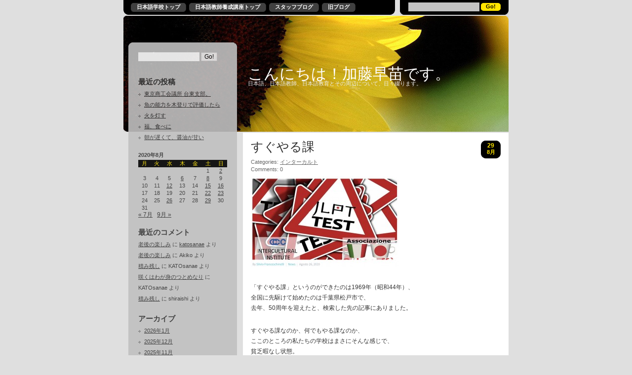

--- FILE ---
content_type: text/html; charset=UTF-8
request_url: https://www.incul.com/blog/kato/2020/08/
body_size: 93991
content:
<!DOCTYPE html>
<html lang="ja">
<head profile="http://gmpg.org/xfn/11">
<meta http-equiv="Content-Type" content="text/html; charset=UTF-8" />
<title>8月 | 2020 | こんにちは！加藤早苗です。</title>
<link rel="pingback" href="https://www.incul.com/blog/kato/xmlrpc.php" />
	<link rel='archives' title='2026年1月' href='https://www.incul.com/blog/kato/2026/01/' />
	<link rel='archives' title='2025年12月' href='https://www.incul.com/blog/kato/2025/12/' />
	<link rel='archives' title='2025年11月' href='https://www.incul.com/blog/kato/2025/11/' />
	<link rel='archives' title='2025年10月' href='https://www.incul.com/blog/kato/2025/10/' />
	<link rel='archives' title='2025年9月' href='https://www.incul.com/blog/kato/2025/09/' />
	<link rel='archives' title='2025年8月' href='https://www.incul.com/blog/kato/2025/08/' />
	<link rel='archives' title='2025年7月' href='https://www.incul.com/blog/kato/2025/07/' />
	<link rel='archives' title='2025年6月' href='https://www.incul.com/blog/kato/2025/06/' />
	<link rel='archives' title='2025年5月' href='https://www.incul.com/blog/kato/2025/05/' />
	<link rel='archives' title='2025年4月' href='https://www.incul.com/blog/kato/2025/04/' />
	<link rel='archives' title='2025年3月' href='https://www.incul.com/blog/kato/2025/03/' />
	<link rel='archives' title='2025年2月' href='https://www.incul.com/blog/kato/2025/02/' />
	<link rel='archives' title='2025年1月' href='https://www.incul.com/blog/kato/2025/01/' />
	<link rel='archives' title='2024年12月' href='https://www.incul.com/blog/kato/2024/12/' />
	<link rel='archives' title='2024年11月' href='https://www.incul.com/blog/kato/2024/11/' />
	<link rel='archives' title='2024年10月' href='https://www.incul.com/blog/kato/2024/10/' />
	<link rel='archives' title='2024年9月' href='https://www.incul.com/blog/kato/2024/09/' />
	<link rel='archives' title='2024年8月' href='https://www.incul.com/blog/kato/2024/08/' />
	<link rel='archives' title='2024年7月' href='https://www.incul.com/blog/kato/2024/07/' />
	<link rel='archives' title='2024年6月' href='https://www.incul.com/blog/kato/2024/06/' />
	<link rel='archives' title='2024年5月' href='https://www.incul.com/blog/kato/2024/05/' />
	<link rel='archives' title='2024年4月' href='https://www.incul.com/blog/kato/2024/04/' />
	<link rel='archives' title='2024年3月' href='https://www.incul.com/blog/kato/2024/03/' />
	<link rel='archives' title='2024年2月' href='https://www.incul.com/blog/kato/2024/02/' />
	<link rel='archives' title='2024年1月' href='https://www.incul.com/blog/kato/2024/01/' />
	<link rel='archives' title='2023年12月' href='https://www.incul.com/blog/kato/2023/12/' />
	<link rel='archives' title='2023年11月' href='https://www.incul.com/blog/kato/2023/11/' />
	<link rel='archives' title='2023年10月' href='https://www.incul.com/blog/kato/2023/10/' />
	<link rel='archives' title='2023年9月' href='https://www.incul.com/blog/kato/2023/09/' />
	<link rel='archives' title='2023年8月' href='https://www.incul.com/blog/kato/2023/08/' />
	<link rel='archives' title='2023年7月' href='https://www.incul.com/blog/kato/2023/07/' />
	<link rel='archives' title='2023年6月' href='https://www.incul.com/blog/kato/2023/06/' />
	<link rel='archives' title='2023年5月' href='https://www.incul.com/blog/kato/2023/05/' />
	<link rel='archives' title='2023年4月' href='https://www.incul.com/blog/kato/2023/04/' />
	<link rel='archives' title='2023年3月' href='https://www.incul.com/blog/kato/2023/03/' />
	<link rel='archives' title='2023年2月' href='https://www.incul.com/blog/kato/2023/02/' />
	<link rel='archives' title='2023年1月' href='https://www.incul.com/blog/kato/2023/01/' />
	<link rel='archives' title='2022年12月' href='https://www.incul.com/blog/kato/2022/12/' />
	<link rel='archives' title='2022年11月' href='https://www.incul.com/blog/kato/2022/11/' />
	<link rel='archives' title='2022年10月' href='https://www.incul.com/blog/kato/2022/10/' />
	<link rel='archives' title='2022年9月' href='https://www.incul.com/blog/kato/2022/09/' />
	<link rel='archives' title='2022年8月' href='https://www.incul.com/blog/kato/2022/08/' />
	<link rel='archives' title='2022年7月' href='https://www.incul.com/blog/kato/2022/07/' />
	<link rel='archives' title='2022年6月' href='https://www.incul.com/blog/kato/2022/06/' />
	<link rel='archives' title='2022年5月' href='https://www.incul.com/blog/kato/2022/05/' />
	<link rel='archives' title='2022年4月' href='https://www.incul.com/blog/kato/2022/04/' />
	<link rel='archives' title='2022年3月' href='https://www.incul.com/blog/kato/2022/03/' />
	<link rel='archives' title='2022年2月' href='https://www.incul.com/blog/kato/2022/02/' />
	<link rel='archives' title='2022年1月' href='https://www.incul.com/blog/kato/2022/01/' />
	<link rel='archives' title='2021年12月' href='https://www.incul.com/blog/kato/2021/12/' />
	<link rel='archives' title='2021年11月' href='https://www.incul.com/blog/kato/2021/11/' />
	<link rel='archives' title='2021年10月' href='https://www.incul.com/blog/kato/2021/10/' />
	<link rel='archives' title='2021年9月' href='https://www.incul.com/blog/kato/2021/09/' />
	<link rel='archives' title='2021年8月' href='https://www.incul.com/blog/kato/2021/08/' />
	<link rel='archives' title='2021年7月' href='https://www.incul.com/blog/kato/2021/07/' />
	<link rel='archives' title='2021年6月' href='https://www.incul.com/blog/kato/2021/06/' />
	<link rel='archives' title='2021年5月' href='https://www.incul.com/blog/kato/2021/05/' />
	<link rel='archives' title='2021年4月' href='https://www.incul.com/blog/kato/2021/04/' />
	<link rel='archives' title='2021年3月' href='https://www.incul.com/blog/kato/2021/03/' />
	<link rel='archives' title='2021年2月' href='https://www.incul.com/blog/kato/2021/02/' />
	<link rel='archives' title='2021年1月' href='https://www.incul.com/blog/kato/2021/01/' />
	<link rel='archives' title='2020年12月' href='https://www.incul.com/blog/kato/2020/12/' />
	<link rel='archives' title='2020年11月' href='https://www.incul.com/blog/kato/2020/11/' />
	<link rel='archives' title='2020年10月' href='https://www.incul.com/blog/kato/2020/10/' />
	<link rel='archives' title='2020年9月' href='https://www.incul.com/blog/kato/2020/09/' />
	<link rel='archives' title='2020年8月' href='https://www.incul.com/blog/kato/2020/08/' />
	<link rel='archives' title='2020年7月' href='https://www.incul.com/blog/kato/2020/07/' />
	<link rel='archives' title='2020年6月' href='https://www.incul.com/blog/kato/2020/06/' />
	<link rel='archives' title='2020年5月' href='https://www.incul.com/blog/kato/2020/05/' />
	<link rel='archives' title='2020年4月' href='https://www.incul.com/blog/kato/2020/04/' />
	<link rel='archives' title='2020年3月' href='https://www.incul.com/blog/kato/2020/03/' />
	<link rel='archives' title='2020年2月' href='https://www.incul.com/blog/kato/2020/02/' />
	<link rel='archives' title='2020年1月' href='https://www.incul.com/blog/kato/2020/01/' />
	<link rel='archives' title='2019年12月' href='https://www.incul.com/blog/kato/2019/12/' />
	<link rel='archives' title='2019年11月' href='https://www.incul.com/blog/kato/2019/11/' />
	<link rel='archives' title='2019年10月' href='https://www.incul.com/blog/kato/2019/10/' />
	<link rel='archives' title='2019年9月' href='https://www.incul.com/blog/kato/2019/09/' />
	<link rel='archives' title='2019年8月' href='https://www.incul.com/blog/kato/2019/08/' />
	<link rel='archives' title='2019年7月' href='https://www.incul.com/blog/kato/2019/07/' />
	<link rel='archives' title='2019年6月' href='https://www.incul.com/blog/kato/2019/06/' />
	<link rel='archives' title='2019年5月' href='https://www.incul.com/blog/kato/2019/05/' />
	<link rel='archives' title='2019年4月' href='https://www.incul.com/blog/kato/2019/04/' />
	<link rel='archives' title='2019年3月' href='https://www.incul.com/blog/kato/2019/03/' />
	<link rel='archives' title='2019年2月' href='https://www.incul.com/blog/kato/2019/02/' />
	<link rel='archives' title='2019年1月' href='https://www.incul.com/blog/kato/2019/01/' />
	<link rel='archives' title='2018年12月' href='https://www.incul.com/blog/kato/2018/12/' />
	<link rel='archives' title='2018年11月' href='https://www.incul.com/blog/kato/2018/11/' />
	<link rel='archives' title='2018年10月' href='https://www.incul.com/blog/kato/2018/10/' />
	<link rel='archives' title='2018年9月' href='https://www.incul.com/blog/kato/2018/09/' />
	<link rel='archives' title='2018年8月' href='https://www.incul.com/blog/kato/2018/08/' />
	<link rel='archives' title='2018年7月' href='https://www.incul.com/blog/kato/2018/07/' />
	<link rel='archives' title='2018年6月' href='https://www.incul.com/blog/kato/2018/06/' />
	<link rel='archives' title='2018年5月' href='https://www.incul.com/blog/kato/2018/05/' />
	<link rel='archives' title='2018年4月' href='https://www.incul.com/blog/kato/2018/04/' />
	<link rel='archives' title='2018年3月' href='https://www.incul.com/blog/kato/2018/03/' />
	<link rel='archives' title='2018年2月' href='https://www.incul.com/blog/kato/2018/02/' />
	<link rel='archives' title='2018年1月' href='https://www.incul.com/blog/kato/2018/01/' />
	<link rel='archives' title='2017年12月' href='https://www.incul.com/blog/kato/2017/12/' />
	<link rel='archives' title='2017年11月' href='https://www.incul.com/blog/kato/2017/11/' />
	<link rel='archives' title='2017年10月' href='https://www.incul.com/blog/kato/2017/10/' />
	<link rel='archives' title='2017年9月' href='https://www.incul.com/blog/kato/2017/09/' />
	<link rel='archives' title='2017年8月' href='https://www.incul.com/blog/kato/2017/08/' />
	<link rel='archives' title='2017年7月' href='https://www.incul.com/blog/kato/2017/07/' />
	<link rel='archives' title='2017年6月' href='https://www.incul.com/blog/kato/2017/06/' />
	<link rel='archives' title='2017年5月' href='https://www.incul.com/blog/kato/2017/05/' />
	<link rel='archives' title='2017年4月' href='https://www.incul.com/blog/kato/2017/04/' />
	<link rel='archives' title='2017年3月' href='https://www.incul.com/blog/kato/2017/03/' />
	<link rel='archives' title='2017年2月' href='https://www.incul.com/blog/kato/2017/02/' />
	<link rel='archives' title='2017年1月' href='https://www.incul.com/blog/kato/2017/01/' />
	<link rel='archives' title='2016年12月' href='https://www.incul.com/blog/kato/2016/12/' />
	<link rel='archives' title='2016年11月' href='https://www.incul.com/blog/kato/2016/11/' />
	<link rel='archives' title='2016年10月' href='https://www.incul.com/blog/kato/2016/10/' />
	<link rel='archives' title='2016年9月' href='https://www.incul.com/blog/kato/2016/09/' />
	<link rel='archives' title='2016年8月' href='https://www.incul.com/blog/kato/2016/08/' />
	<link rel='archives' title='2016年7月' href='https://www.incul.com/blog/kato/2016/07/' />
	<link rel='archives' title='2016年6月' href='https://www.incul.com/blog/kato/2016/06/' />
	<link rel='archives' title='2016年5月' href='https://www.incul.com/blog/kato/2016/05/' />
	<link rel='archives' title='2016年4月' href='https://www.incul.com/blog/kato/2016/04/' />
	<link rel='archives' title='2016年3月' href='https://www.incul.com/blog/kato/2016/03/' />
	<link rel='archives' title='2016年2月' href='https://www.incul.com/blog/kato/2016/02/' />
	<link rel='archives' title='2016年1月' href='https://www.incul.com/blog/kato/2016/01/' />
	<link rel='archives' title='2015年12月' href='https://www.incul.com/blog/kato/2015/12/' />
	<link rel='archives' title='2015年11月' href='https://www.incul.com/blog/kato/2015/11/' />
	<link rel='archives' title='2015年10月' href='https://www.incul.com/blog/kato/2015/10/' />
	<link rel='archives' title='2015年9月' href='https://www.incul.com/blog/kato/2015/09/' />
	<link rel='archives' title='2015年8月' href='https://www.incul.com/blog/kato/2015/08/' />
	<link rel='archives' title='2015年7月' href='https://www.incul.com/blog/kato/2015/07/' />
	<link rel='archives' title='2015年6月' href='https://www.incul.com/blog/kato/2015/06/' />
	<link rel='archives' title='2015年5月' href='https://www.incul.com/blog/kato/2015/05/' />
	<link rel='archives' title='2015年4月' href='https://www.incul.com/blog/kato/2015/04/' />
	<link rel='archives' title='2015年3月' href='https://www.incul.com/blog/kato/2015/03/' />
	<link rel='archives' title='2015年2月' href='https://www.incul.com/blog/kato/2015/02/' />
	<link rel='archives' title='2015年1月' href='https://www.incul.com/blog/kato/2015/01/' />
	<link rel='archives' title='2014年12月' href='https://www.incul.com/blog/kato/2014/12/' />
	<link rel='archives' title='2014年11月' href='https://www.incul.com/blog/kato/2014/11/' />
	<link rel='archives' title='2014年10月' href='https://www.incul.com/blog/kato/2014/10/' />
	<link rel='archives' title='2014年9月' href='https://www.incul.com/blog/kato/2014/09/' />
	<link rel='archives' title='2014年8月' href='https://www.incul.com/blog/kato/2014/08/' />
	<link rel='archives' title='2014年7月' href='https://www.incul.com/blog/kato/2014/07/' />
	<link rel='archives' title='2014年6月' href='https://www.incul.com/blog/kato/2014/06/' />
	<link rel='archives' title='2014年5月' href='https://www.incul.com/blog/kato/2014/05/' />
	<link rel='archives' title='2014年4月' href='https://www.incul.com/blog/kato/2014/04/' />
	<link rel='archives' title='2014年3月' href='https://www.incul.com/blog/kato/2014/03/' />
	<link rel='archives' title='2014年2月' href='https://www.incul.com/blog/kato/2014/02/' />
	<link rel='archives' title='2014年1月' href='https://www.incul.com/blog/kato/2014/01/' />
	<link rel='archives' title='2013年12月' href='https://www.incul.com/blog/kato/2013/12/' />
	<link rel='archives' title='2012年12月' href='https://www.incul.com/blog/kato/2012/12/' />
	<link rel='archives' title='2011年12月' href='https://www.incul.com/blog/kato/2011/12/' />
	<link rel='archives' title='2010年12月' href='https://www.incul.com/blog/kato/2010/12/' />
	<link rel='archives' title='2009年12月' href='https://www.incul.com/blog/kato/2009/12/' />
	<link rel='archives' title='2008年12月' href='https://www.incul.com/blog/kato/2008/12/' />
	<link rel='archives' title='2007年12月' href='https://www.incul.com/blog/kato/2007/12/' />
	<link rel='archives' title='2006年12月' href='https://www.incul.com/blog/kato/2006/12/' />
	<link rel='archives' title='2005年12月' href='https://www.incul.com/blog/kato/2005/12/' />
	<link rel='archives' title='2004年12月' href='https://www.incul.com/blog/kato/2004/12/' />
	<link rel='archives' title='2003年12月' href='https://www.incul.com/blog/kato/2003/12/' />
<meta name='robots' content='max-image-preview:large' />
	<style>img:is([sizes="auto" i], [sizes^="auto," i]) { contain-intrinsic-size: 3000px 1500px }</style>
	<link rel="alternate" type="application/rss+xml" title="こんにちは！加藤早苗です。 &raquo; フィード" href="https://www.incul.com/blog/kato/feed/" />
<link rel="alternate" type="application/rss+xml" title="こんにちは！加藤早苗です。 &raquo; コメントフィード" href="https://www.incul.com/blog/kato/comments/feed/" />
<script type="text/javascript">
/* <![CDATA[ */
window._wpemojiSettings = {"baseUrl":"https:\/\/s.w.org\/images\/core\/emoji\/15.0.3\/72x72\/","ext":".png","svgUrl":"https:\/\/s.w.org\/images\/core\/emoji\/15.0.3\/svg\/","svgExt":".svg","source":{"concatemoji":"https:\/\/www.incul.com\/blog\/kato\/wp-includes\/js\/wp-emoji-release.min.js?ver=6.7.4"}};
/*! This file is auto-generated */
!function(i,n){var o,s,e;function c(e){try{var t={supportTests:e,timestamp:(new Date).valueOf()};sessionStorage.setItem(o,JSON.stringify(t))}catch(e){}}function p(e,t,n){e.clearRect(0,0,e.canvas.width,e.canvas.height),e.fillText(t,0,0);var t=new Uint32Array(e.getImageData(0,0,e.canvas.width,e.canvas.height).data),r=(e.clearRect(0,0,e.canvas.width,e.canvas.height),e.fillText(n,0,0),new Uint32Array(e.getImageData(0,0,e.canvas.width,e.canvas.height).data));return t.every(function(e,t){return e===r[t]})}function u(e,t,n){switch(t){case"flag":return n(e,"\ud83c\udff3\ufe0f\u200d\u26a7\ufe0f","\ud83c\udff3\ufe0f\u200b\u26a7\ufe0f")?!1:!n(e,"\ud83c\uddfa\ud83c\uddf3","\ud83c\uddfa\u200b\ud83c\uddf3")&&!n(e,"\ud83c\udff4\udb40\udc67\udb40\udc62\udb40\udc65\udb40\udc6e\udb40\udc67\udb40\udc7f","\ud83c\udff4\u200b\udb40\udc67\u200b\udb40\udc62\u200b\udb40\udc65\u200b\udb40\udc6e\u200b\udb40\udc67\u200b\udb40\udc7f");case"emoji":return!n(e,"\ud83d\udc26\u200d\u2b1b","\ud83d\udc26\u200b\u2b1b")}return!1}function f(e,t,n){var r="undefined"!=typeof WorkerGlobalScope&&self instanceof WorkerGlobalScope?new OffscreenCanvas(300,150):i.createElement("canvas"),a=r.getContext("2d",{willReadFrequently:!0}),o=(a.textBaseline="top",a.font="600 32px Arial",{});return e.forEach(function(e){o[e]=t(a,e,n)}),o}function t(e){var t=i.createElement("script");t.src=e,t.defer=!0,i.head.appendChild(t)}"undefined"!=typeof Promise&&(o="wpEmojiSettingsSupports",s=["flag","emoji"],n.supports={everything:!0,everythingExceptFlag:!0},e=new Promise(function(e){i.addEventListener("DOMContentLoaded",e,{once:!0})}),new Promise(function(t){var n=function(){try{var e=JSON.parse(sessionStorage.getItem(o));if("object"==typeof e&&"number"==typeof e.timestamp&&(new Date).valueOf()<e.timestamp+604800&&"object"==typeof e.supportTests)return e.supportTests}catch(e){}return null}();if(!n){if("undefined"!=typeof Worker&&"undefined"!=typeof OffscreenCanvas&&"undefined"!=typeof URL&&URL.createObjectURL&&"undefined"!=typeof Blob)try{var e="postMessage("+f.toString()+"("+[JSON.stringify(s),u.toString(),p.toString()].join(",")+"));",r=new Blob([e],{type:"text/javascript"}),a=new Worker(URL.createObjectURL(r),{name:"wpTestEmojiSupports"});return void(a.onmessage=function(e){c(n=e.data),a.terminate(),t(n)})}catch(e){}c(n=f(s,u,p))}t(n)}).then(function(e){for(var t in e)n.supports[t]=e[t],n.supports.everything=n.supports.everything&&n.supports[t],"flag"!==t&&(n.supports.everythingExceptFlag=n.supports.everythingExceptFlag&&n.supports[t]);n.supports.everythingExceptFlag=n.supports.everythingExceptFlag&&!n.supports.flag,n.DOMReady=!1,n.readyCallback=function(){n.DOMReady=!0}}).then(function(){return e}).then(function(){var e;n.supports.everything||(n.readyCallback(),(e=n.source||{}).concatemoji?t(e.concatemoji):e.wpemoji&&e.twemoji&&(t(e.twemoji),t(e.wpemoji)))}))}((window,document),window._wpemojiSettings);
/* ]]> */
</script>
<style id='wp-emoji-styles-inline-css' type='text/css'>

	img.wp-smiley, img.emoji {
		display: inline !important;
		border: none !important;
		box-shadow: none !important;
		height: 1em !important;
		width: 1em !important;
		margin: 0 0.07em !important;
		vertical-align: -0.1em !important;
		background: none !important;
		padding: 0 !important;
	}
</style>
<link rel='stylesheet' id='wp-block-library-css' href='https://www.incul.com/blog/kato/wp-includes/css/dist/block-library/style.min.css?ver=6.7.4' type='text/css' media='all' />
<style id='classic-theme-styles-inline-css' type='text/css'>
/*! This file is auto-generated */
.wp-block-button__link{color:#fff;background-color:#32373c;border-radius:9999px;box-shadow:none;text-decoration:none;padding:calc(.667em + 2px) calc(1.333em + 2px);font-size:1.125em}.wp-block-file__button{background:#32373c;color:#fff;text-decoration:none}
</style>
<style id='global-styles-inline-css' type='text/css'>
:root{--wp--preset--aspect-ratio--square: 1;--wp--preset--aspect-ratio--4-3: 4/3;--wp--preset--aspect-ratio--3-4: 3/4;--wp--preset--aspect-ratio--3-2: 3/2;--wp--preset--aspect-ratio--2-3: 2/3;--wp--preset--aspect-ratio--16-9: 16/9;--wp--preset--aspect-ratio--9-16: 9/16;--wp--preset--color--black: #000000;--wp--preset--color--cyan-bluish-gray: #abb8c3;--wp--preset--color--white: #ffffff;--wp--preset--color--pale-pink: #f78da7;--wp--preset--color--vivid-red: #cf2e2e;--wp--preset--color--luminous-vivid-orange: #ff6900;--wp--preset--color--luminous-vivid-amber: #fcb900;--wp--preset--color--light-green-cyan: #7bdcb5;--wp--preset--color--vivid-green-cyan: #00d084;--wp--preset--color--pale-cyan-blue: #8ed1fc;--wp--preset--color--vivid-cyan-blue: #0693e3;--wp--preset--color--vivid-purple: #9b51e0;--wp--preset--gradient--vivid-cyan-blue-to-vivid-purple: linear-gradient(135deg,rgba(6,147,227,1) 0%,rgb(155,81,224) 100%);--wp--preset--gradient--light-green-cyan-to-vivid-green-cyan: linear-gradient(135deg,rgb(122,220,180) 0%,rgb(0,208,130) 100%);--wp--preset--gradient--luminous-vivid-amber-to-luminous-vivid-orange: linear-gradient(135deg,rgba(252,185,0,1) 0%,rgba(255,105,0,1) 100%);--wp--preset--gradient--luminous-vivid-orange-to-vivid-red: linear-gradient(135deg,rgba(255,105,0,1) 0%,rgb(207,46,46) 100%);--wp--preset--gradient--very-light-gray-to-cyan-bluish-gray: linear-gradient(135deg,rgb(238,238,238) 0%,rgb(169,184,195) 100%);--wp--preset--gradient--cool-to-warm-spectrum: linear-gradient(135deg,rgb(74,234,220) 0%,rgb(151,120,209) 20%,rgb(207,42,186) 40%,rgb(238,44,130) 60%,rgb(251,105,98) 80%,rgb(254,248,76) 100%);--wp--preset--gradient--blush-light-purple: linear-gradient(135deg,rgb(255,206,236) 0%,rgb(152,150,240) 100%);--wp--preset--gradient--blush-bordeaux: linear-gradient(135deg,rgb(254,205,165) 0%,rgb(254,45,45) 50%,rgb(107,0,62) 100%);--wp--preset--gradient--luminous-dusk: linear-gradient(135deg,rgb(255,203,112) 0%,rgb(199,81,192) 50%,rgb(65,88,208) 100%);--wp--preset--gradient--pale-ocean: linear-gradient(135deg,rgb(255,245,203) 0%,rgb(182,227,212) 50%,rgb(51,167,181) 100%);--wp--preset--gradient--electric-grass: linear-gradient(135deg,rgb(202,248,128) 0%,rgb(113,206,126) 100%);--wp--preset--gradient--midnight: linear-gradient(135deg,rgb(2,3,129) 0%,rgb(40,116,252) 100%);--wp--preset--font-size--small: 13px;--wp--preset--font-size--medium: 20px;--wp--preset--font-size--large: 36px;--wp--preset--font-size--x-large: 42px;--wp--preset--spacing--20: 0.44rem;--wp--preset--spacing--30: 0.67rem;--wp--preset--spacing--40: 1rem;--wp--preset--spacing--50: 1.5rem;--wp--preset--spacing--60: 2.25rem;--wp--preset--spacing--70: 3.38rem;--wp--preset--spacing--80: 5.06rem;--wp--preset--shadow--natural: 6px 6px 9px rgba(0, 0, 0, 0.2);--wp--preset--shadow--deep: 12px 12px 50px rgba(0, 0, 0, 0.4);--wp--preset--shadow--sharp: 6px 6px 0px rgba(0, 0, 0, 0.2);--wp--preset--shadow--outlined: 6px 6px 0px -3px rgba(255, 255, 255, 1), 6px 6px rgba(0, 0, 0, 1);--wp--preset--shadow--crisp: 6px 6px 0px rgba(0, 0, 0, 1);}:where(.is-layout-flex){gap: 0.5em;}:where(.is-layout-grid){gap: 0.5em;}body .is-layout-flex{display: flex;}.is-layout-flex{flex-wrap: wrap;align-items: center;}.is-layout-flex > :is(*, div){margin: 0;}body .is-layout-grid{display: grid;}.is-layout-grid > :is(*, div){margin: 0;}:where(.wp-block-columns.is-layout-flex){gap: 2em;}:where(.wp-block-columns.is-layout-grid){gap: 2em;}:where(.wp-block-post-template.is-layout-flex){gap: 1.25em;}:where(.wp-block-post-template.is-layout-grid){gap: 1.25em;}.has-black-color{color: var(--wp--preset--color--black) !important;}.has-cyan-bluish-gray-color{color: var(--wp--preset--color--cyan-bluish-gray) !important;}.has-white-color{color: var(--wp--preset--color--white) !important;}.has-pale-pink-color{color: var(--wp--preset--color--pale-pink) !important;}.has-vivid-red-color{color: var(--wp--preset--color--vivid-red) !important;}.has-luminous-vivid-orange-color{color: var(--wp--preset--color--luminous-vivid-orange) !important;}.has-luminous-vivid-amber-color{color: var(--wp--preset--color--luminous-vivid-amber) !important;}.has-light-green-cyan-color{color: var(--wp--preset--color--light-green-cyan) !important;}.has-vivid-green-cyan-color{color: var(--wp--preset--color--vivid-green-cyan) !important;}.has-pale-cyan-blue-color{color: var(--wp--preset--color--pale-cyan-blue) !important;}.has-vivid-cyan-blue-color{color: var(--wp--preset--color--vivid-cyan-blue) !important;}.has-vivid-purple-color{color: var(--wp--preset--color--vivid-purple) !important;}.has-black-background-color{background-color: var(--wp--preset--color--black) !important;}.has-cyan-bluish-gray-background-color{background-color: var(--wp--preset--color--cyan-bluish-gray) !important;}.has-white-background-color{background-color: var(--wp--preset--color--white) !important;}.has-pale-pink-background-color{background-color: var(--wp--preset--color--pale-pink) !important;}.has-vivid-red-background-color{background-color: var(--wp--preset--color--vivid-red) !important;}.has-luminous-vivid-orange-background-color{background-color: var(--wp--preset--color--luminous-vivid-orange) !important;}.has-luminous-vivid-amber-background-color{background-color: var(--wp--preset--color--luminous-vivid-amber) !important;}.has-light-green-cyan-background-color{background-color: var(--wp--preset--color--light-green-cyan) !important;}.has-vivid-green-cyan-background-color{background-color: var(--wp--preset--color--vivid-green-cyan) !important;}.has-pale-cyan-blue-background-color{background-color: var(--wp--preset--color--pale-cyan-blue) !important;}.has-vivid-cyan-blue-background-color{background-color: var(--wp--preset--color--vivid-cyan-blue) !important;}.has-vivid-purple-background-color{background-color: var(--wp--preset--color--vivid-purple) !important;}.has-black-border-color{border-color: var(--wp--preset--color--black) !important;}.has-cyan-bluish-gray-border-color{border-color: var(--wp--preset--color--cyan-bluish-gray) !important;}.has-white-border-color{border-color: var(--wp--preset--color--white) !important;}.has-pale-pink-border-color{border-color: var(--wp--preset--color--pale-pink) !important;}.has-vivid-red-border-color{border-color: var(--wp--preset--color--vivid-red) !important;}.has-luminous-vivid-orange-border-color{border-color: var(--wp--preset--color--luminous-vivid-orange) !important;}.has-luminous-vivid-amber-border-color{border-color: var(--wp--preset--color--luminous-vivid-amber) !important;}.has-light-green-cyan-border-color{border-color: var(--wp--preset--color--light-green-cyan) !important;}.has-vivid-green-cyan-border-color{border-color: var(--wp--preset--color--vivid-green-cyan) !important;}.has-pale-cyan-blue-border-color{border-color: var(--wp--preset--color--pale-cyan-blue) !important;}.has-vivid-cyan-blue-border-color{border-color: var(--wp--preset--color--vivid-cyan-blue) !important;}.has-vivid-purple-border-color{border-color: var(--wp--preset--color--vivid-purple) !important;}.has-vivid-cyan-blue-to-vivid-purple-gradient-background{background: var(--wp--preset--gradient--vivid-cyan-blue-to-vivid-purple) !important;}.has-light-green-cyan-to-vivid-green-cyan-gradient-background{background: var(--wp--preset--gradient--light-green-cyan-to-vivid-green-cyan) !important;}.has-luminous-vivid-amber-to-luminous-vivid-orange-gradient-background{background: var(--wp--preset--gradient--luminous-vivid-amber-to-luminous-vivid-orange) !important;}.has-luminous-vivid-orange-to-vivid-red-gradient-background{background: var(--wp--preset--gradient--luminous-vivid-orange-to-vivid-red) !important;}.has-very-light-gray-to-cyan-bluish-gray-gradient-background{background: var(--wp--preset--gradient--very-light-gray-to-cyan-bluish-gray) !important;}.has-cool-to-warm-spectrum-gradient-background{background: var(--wp--preset--gradient--cool-to-warm-spectrum) !important;}.has-blush-light-purple-gradient-background{background: var(--wp--preset--gradient--blush-light-purple) !important;}.has-blush-bordeaux-gradient-background{background: var(--wp--preset--gradient--blush-bordeaux) !important;}.has-luminous-dusk-gradient-background{background: var(--wp--preset--gradient--luminous-dusk) !important;}.has-pale-ocean-gradient-background{background: var(--wp--preset--gradient--pale-ocean) !important;}.has-electric-grass-gradient-background{background: var(--wp--preset--gradient--electric-grass) !important;}.has-midnight-gradient-background{background: var(--wp--preset--gradient--midnight) !important;}.has-small-font-size{font-size: var(--wp--preset--font-size--small) !important;}.has-medium-font-size{font-size: var(--wp--preset--font-size--medium) !important;}.has-large-font-size{font-size: var(--wp--preset--font-size--large) !important;}.has-x-large-font-size{font-size: var(--wp--preset--font-size--x-large) !important;}
:where(.wp-block-post-template.is-layout-flex){gap: 1.25em;}:where(.wp-block-post-template.is-layout-grid){gap: 1.25em;}
:where(.wp-block-columns.is-layout-flex){gap: 2em;}:where(.wp-block-columns.is-layout-grid){gap: 2em;}
:root :where(.wp-block-pullquote){font-size: 1.5em;line-height: 1.6;}
</style>
<!--[if lte IE 8]>
<link rel='stylesheet' id='floristica-ie-css' href='https://www.incul.com/blog/kato/wp-content/themes/floristica/ie.css?ver=6.7.4' type='text/css' media='all' />
<![endif]-->
<link rel='stylesheet' id='floristica-style-css' href='https://www.incul.com/blog/kato/wp-content/themes/floristica/style.css?ver=6.7.4' type='text/css' media='all' />
<style id='akismet-widget-style-inline-css' type='text/css'>

			.a-stats {
				--akismet-color-mid-green: #357b49;
				--akismet-color-white: #fff;
				--akismet-color-light-grey: #f6f7f7;

				max-width: 350px;
				width: auto;
			}

			.a-stats * {
				all: unset;
				box-sizing: border-box;
			}

			.a-stats strong {
				font-weight: 600;
			}

			.a-stats a.a-stats__link,
			.a-stats a.a-stats__link:visited,
			.a-stats a.a-stats__link:active {
				background: var(--akismet-color-mid-green);
				border: none;
				box-shadow: none;
				border-radius: 8px;
				color: var(--akismet-color-white);
				cursor: pointer;
				display: block;
				font-family: -apple-system, BlinkMacSystemFont, 'Segoe UI', 'Roboto', 'Oxygen-Sans', 'Ubuntu', 'Cantarell', 'Helvetica Neue', sans-serif;
				font-weight: 500;
				padding: 12px;
				text-align: center;
				text-decoration: none;
				transition: all 0.2s ease;
			}

			/* Extra specificity to deal with TwentyTwentyOne focus style */
			.widget .a-stats a.a-stats__link:focus {
				background: var(--akismet-color-mid-green);
				color: var(--akismet-color-white);
				text-decoration: none;
			}

			.a-stats a.a-stats__link:hover {
				filter: brightness(110%);
				box-shadow: 0 4px 12px rgba(0, 0, 0, 0.06), 0 0 2px rgba(0, 0, 0, 0.16);
			}

			.a-stats .count {
				color: var(--akismet-color-white);
				display: block;
				font-size: 1.5em;
				line-height: 1.4;
				padding: 0 13px;
				white-space: nowrap;
			}
		
</style>
<link rel="https://api.w.org/" href="https://www.incul.com/blog/kato/wp-json/" /><link rel="EditURI" type="application/rsd+xml" title="RSD" href="https://www.incul.com/blog/kato/xmlrpc.php?rsd" />
<meta name="generator" content="WordPress 6.7.4" />
<style data-context="foundation-flickity-css">/*! Flickity v2.0.2
http://flickity.metafizzy.co
---------------------------------------------- */.flickity-enabled{position:relative}.flickity-enabled:focus{outline:0}.flickity-viewport{overflow:hidden;position:relative;height:100%}.flickity-slider{position:absolute;width:100%;height:100%}.flickity-enabled.is-draggable{-webkit-tap-highlight-color:transparent;tap-highlight-color:transparent;-webkit-user-select:none;-moz-user-select:none;-ms-user-select:none;user-select:none}.flickity-enabled.is-draggable .flickity-viewport{cursor:move;cursor:-webkit-grab;cursor:grab}.flickity-enabled.is-draggable .flickity-viewport.is-pointer-down{cursor:-webkit-grabbing;cursor:grabbing}.flickity-prev-next-button{position:absolute;top:50%;width:44px;height:44px;border:none;border-radius:50%;background:#fff;background:hsla(0,0%,100%,.75);cursor:pointer;-webkit-transform:translateY(-50%);transform:translateY(-50%)}.flickity-prev-next-button:hover{background:#fff}.flickity-prev-next-button:focus{outline:0;box-shadow:0 0 0 5px #09f}.flickity-prev-next-button:active{opacity:.6}.flickity-prev-next-button.previous{left:10px}.flickity-prev-next-button.next{right:10px}.flickity-rtl .flickity-prev-next-button.previous{left:auto;right:10px}.flickity-rtl .flickity-prev-next-button.next{right:auto;left:10px}.flickity-prev-next-button:disabled{opacity:.3;cursor:auto}.flickity-prev-next-button svg{position:absolute;left:20%;top:20%;width:60%;height:60%}.flickity-prev-next-button .arrow{fill:#333}.flickity-page-dots{position:absolute;width:100%;bottom:-25px;padding:0;margin:0;list-style:none;text-align:center;line-height:1}.flickity-rtl .flickity-page-dots{direction:rtl}.flickity-page-dots .dot{display:inline-block;width:10px;height:10px;margin:0 8px;background:#333;border-radius:50%;opacity:.25;cursor:pointer}.flickity-page-dots .dot.is-selected{opacity:1}</style><style data-context="foundation-slideout-css">.slideout-menu{position:fixed;left:0;top:0;bottom:0;right:auto;z-index:0;width:256px;overflow-y:auto;-webkit-overflow-scrolling:touch;display:none}.slideout-menu.pushit-right{left:auto;right:0}.slideout-panel{position:relative;z-index:1;will-change:transform}.slideout-open,.slideout-open .slideout-panel,.slideout-open body{overflow:hidden}.slideout-open .slideout-menu{display:block}.pushit{display:none}</style><style type="text/css">.recentcomments a{display:inline !important;padding:0 !important;margin:0 !important;}</style><style type="text/css">
        #root {
            background: url(https://www.incul.com/blog/kato/wp-content/themes/floristica/images/body-back.jpg) 0 32px no-repeat;
        }
    </style><style>.ios7.web-app-mode.has-fixed header{ background-color: rgba(3,122,221,.88);}</style></head>
<body class="archive date">
    <div id="root">
        <div id="nav-search">
            <div id="nav">
                <div class="menu-header"><ul id="menu-%e3%83%aa%e3%83%b3%e3%82%af" class="menu"><li id="menu-item-7" class="menu-item menu-item-type-custom menu-item-object-custom menu-item-7"><a href="http://incul.com/jp/japanese_school">日本語学校トップ</a></li>
<li id="menu-item-8" class="menu-item menu-item-type-custom menu-item-object-custom menu-item-8"><a href="http://incul.com/jp/yosei">日本語教師養成講座トップ</a></li>
<li id="menu-item-6" class="menu-item menu-item-type-custom menu-item-object-custom menu-item-6"><a href="http://incul.com/blog/staff">スタッフブログ</a></li>
<li id="menu-item-12" class="menu-item menu-item-type-custom menu-item-object-custom menu-item-12"><a href="https://ameblo.jp/nihongogakko/">旧ブログ</a></li>
</ul></div>            </div>
            <div id="search">
		<form method="get" id="searchform" action="https://www.incul.com/blog/kato/"><input type="text" class="text" value="" name="s" id="s" />&nbsp;<input type="submit" class="submit" value="Go!" /></form><img src="https://www.incul.com/blog/kato/wp-content/themes/floristica/images/spacer.gif" alt="WP_Floristica" />            </div>
        </div>
        <div id="sidebar">
<span class="header"></span><div class="content">
<div class="transparent"></div>
<div class="text">
    <div class="box"><form method="get" id="searchform" action="https://www.incul.com/blog/kato/"><input type="text" class="text" value="" name="s" id="s" />&nbsp;<input type="submit" class="submit" value="Go!" /></form><img src="https://www.incul.com/blog/kato/wp-content/themes/floristica/images/spacer.gif" alt="WP_Floristica" /></div>
		<div class="box">
		<h3>最近の投稿</h3>
		<ul>
											<li>
					<a href="https://www.incul.com/blog/kato/2026/01/20/36850/">東京商工会議所 台東支部。</a>
									</li>
											<li>
					<a href="https://www.incul.com/blog/kato/2026/01/14/36819/">魚の能力を木登りで評価したら</a>
									</li>
											<li>
					<a href="https://www.incul.com/blog/kato/2026/01/12/36803/">火を灯す</a>
									</li>
											<li>
					<a href="https://www.incul.com/blog/kato/2026/01/11/36791/">福、食べに</a>
									</li>
											<li>
					<a href="https://www.incul.com/blog/kato/2026/01/11/36777/">朝が遅くて、醤油が甘い</a>
									</li>
					</ul>

		</div><div class="box"><div id="calendar_wrap" class="calendar_wrap"><table id="wp-calendar" class="wp-calendar-table">
	<caption>2020年8月</caption>
	<thead>
	<tr>
		<th scope="col" title="月曜日">月</th>
		<th scope="col" title="火曜日">火</th>
		<th scope="col" title="水曜日">水</th>
		<th scope="col" title="木曜日">木</th>
		<th scope="col" title="金曜日">金</th>
		<th scope="col" title="土曜日">土</th>
		<th scope="col" title="日曜日">日</th>
	</tr>
	</thead>
	<tbody>
	<tr>
		<td colspan="5" class="pad">&nbsp;</td><td>1</td><td><a href="https://www.incul.com/blog/kato/2020/08/02/" aria-label="2020年8月2日 に投稿を公開">2</a></td>
	</tr>
	<tr>
		<td>3</td><td>4</td><td>5</td><td><a href="https://www.incul.com/blog/kato/2020/08/06/" aria-label="2020年8月6日 に投稿を公開">6</a></td><td>7</td><td><a href="https://www.incul.com/blog/kato/2020/08/08/" aria-label="2020年8月8日 に投稿を公開">8</a></td><td>9</td>
	</tr>
	<tr>
		<td>10</td><td>11</td><td><a href="https://www.incul.com/blog/kato/2020/08/12/" aria-label="2020年8月12日 に投稿を公開">12</a></td><td>13</td><td>14</td><td><a href="https://www.incul.com/blog/kato/2020/08/15/" aria-label="2020年8月15日 に投稿を公開">15</a></td><td><a href="https://www.incul.com/blog/kato/2020/08/16/" aria-label="2020年8月16日 に投稿を公開">16</a></td>
	</tr>
	<tr>
		<td>17</td><td>18</td><td>19</td><td>20</td><td>21</td><td><a href="https://www.incul.com/blog/kato/2020/08/22/" aria-label="2020年8月22日 に投稿を公開">22</a></td><td><a href="https://www.incul.com/blog/kato/2020/08/23/" aria-label="2020年8月23日 に投稿を公開">23</a></td>
	</tr>
	<tr>
		<td>24</td><td>25</td><td><a href="https://www.incul.com/blog/kato/2020/08/26/" aria-label="2020年8月26日 に投稿を公開">26</a></td><td>27</td><td>28</td><td><a href="https://www.incul.com/blog/kato/2020/08/29/" aria-label="2020年8月29日 に投稿を公開">29</a></td><td>30</td>
	</tr>
	<tr>
		<td>31</td>
		<td class="pad" colspan="6">&nbsp;</td>
	</tr>
	</tbody>
	</table><nav aria-label="前と次の月" class="wp-calendar-nav">
		<span class="wp-calendar-nav-prev"><a href="https://www.incul.com/blog/kato/2020/07/">&laquo; 7月</a></span>
		<span class="pad">&nbsp;</span>
		<span class="wp-calendar-nav-next"><a href="https://www.incul.com/blog/kato/2020/09/">9月 &raquo;</a></span>
	</nav></div></div><div class="box"><h3>最近のコメント</h3><ul id="recentcomments"><li class="recentcomments"><a href="https://www.incul.com/blog/kato/2025/12/30/36701/#comment-264938">老後の楽しみ</a> に <span class="comment-author-link"><a href="http://www.incul.com" class="url" rel="ugc">katosanae</a></span> より</li><li class="recentcomments"><a href="https://www.incul.com/blog/kato/2025/12/30/36701/#comment-264937">老後の楽しみ</a> に <span class="comment-author-link">Akiko</span> より</li><li class="recentcomments"><a href="https://www.incul.com/blog/kato/2025/11/27/36582/#comment-264897">積み残し</a> に <span class="comment-author-link">KATOsanae</span> より</li><li class="recentcomments"><a href="https://www.incul.com/blog/kato/2024/07/13/32811/#comment-264896">咲くはわが身のつとめなり</a> に <span class="comment-author-link">KATOsanae</span> より</li><li class="recentcomments"><a href="https://www.incul.com/blog/kato/2025/11/27/36582/#comment-264895">積み残し</a> に <span class="comment-author-link">shiraishi</span> より</li></ul></div><div class="box"><h3>アーカイブ</h3>
			<ul>
					<li><a href='https://www.incul.com/blog/kato/2026/01/'>2026年1月</a></li>
	<li><a href='https://www.incul.com/blog/kato/2025/12/'>2025年12月</a></li>
	<li><a href='https://www.incul.com/blog/kato/2025/11/'>2025年11月</a></li>
	<li><a href='https://www.incul.com/blog/kato/2025/10/'>2025年10月</a></li>
	<li><a href='https://www.incul.com/blog/kato/2025/09/'>2025年9月</a></li>
	<li><a href='https://www.incul.com/blog/kato/2025/08/'>2025年8月</a></li>
	<li><a href='https://www.incul.com/blog/kato/2025/07/'>2025年7月</a></li>
	<li><a href='https://www.incul.com/blog/kato/2025/06/'>2025年6月</a></li>
	<li><a href='https://www.incul.com/blog/kato/2025/05/'>2025年5月</a></li>
	<li><a href='https://www.incul.com/blog/kato/2025/04/'>2025年4月</a></li>
	<li><a href='https://www.incul.com/blog/kato/2025/03/'>2025年3月</a></li>
	<li><a href='https://www.incul.com/blog/kato/2025/02/'>2025年2月</a></li>
	<li><a href='https://www.incul.com/blog/kato/2025/01/'>2025年1月</a></li>
	<li><a href='https://www.incul.com/blog/kato/2024/12/'>2024年12月</a></li>
	<li><a href='https://www.incul.com/blog/kato/2024/11/'>2024年11月</a></li>
	<li><a href='https://www.incul.com/blog/kato/2024/10/'>2024年10月</a></li>
	<li><a href='https://www.incul.com/blog/kato/2024/09/'>2024年9月</a></li>
	<li><a href='https://www.incul.com/blog/kato/2024/08/'>2024年8月</a></li>
	<li><a href='https://www.incul.com/blog/kato/2024/07/'>2024年7月</a></li>
	<li><a href='https://www.incul.com/blog/kato/2024/06/'>2024年6月</a></li>
	<li><a href='https://www.incul.com/blog/kato/2024/05/'>2024年5月</a></li>
	<li><a href='https://www.incul.com/blog/kato/2024/04/'>2024年4月</a></li>
	<li><a href='https://www.incul.com/blog/kato/2024/03/'>2024年3月</a></li>
	<li><a href='https://www.incul.com/blog/kato/2024/02/'>2024年2月</a></li>
	<li><a href='https://www.incul.com/blog/kato/2024/01/'>2024年1月</a></li>
	<li><a href='https://www.incul.com/blog/kato/2023/12/'>2023年12月</a></li>
	<li><a href='https://www.incul.com/blog/kato/2023/11/'>2023年11月</a></li>
	<li><a href='https://www.incul.com/blog/kato/2023/10/'>2023年10月</a></li>
	<li><a href='https://www.incul.com/blog/kato/2023/09/'>2023年9月</a></li>
	<li><a href='https://www.incul.com/blog/kato/2023/08/'>2023年8月</a></li>
	<li><a href='https://www.incul.com/blog/kato/2023/07/'>2023年7月</a></li>
	<li><a href='https://www.incul.com/blog/kato/2023/06/'>2023年6月</a></li>
	<li><a href='https://www.incul.com/blog/kato/2023/05/'>2023年5月</a></li>
	<li><a href='https://www.incul.com/blog/kato/2023/04/'>2023年4月</a></li>
	<li><a href='https://www.incul.com/blog/kato/2023/03/'>2023年3月</a></li>
	<li><a href='https://www.incul.com/blog/kato/2023/02/'>2023年2月</a></li>
	<li><a href='https://www.incul.com/blog/kato/2023/01/'>2023年1月</a></li>
	<li><a href='https://www.incul.com/blog/kato/2022/12/'>2022年12月</a></li>
	<li><a href='https://www.incul.com/blog/kato/2022/11/'>2022年11月</a></li>
	<li><a href='https://www.incul.com/blog/kato/2022/10/'>2022年10月</a></li>
	<li><a href='https://www.incul.com/blog/kato/2022/09/'>2022年9月</a></li>
	<li><a href='https://www.incul.com/blog/kato/2022/08/'>2022年8月</a></li>
	<li><a href='https://www.incul.com/blog/kato/2022/07/'>2022年7月</a></li>
	<li><a href='https://www.incul.com/blog/kato/2022/06/'>2022年6月</a></li>
	<li><a href='https://www.incul.com/blog/kato/2022/05/'>2022年5月</a></li>
	<li><a href='https://www.incul.com/blog/kato/2022/04/'>2022年4月</a></li>
	<li><a href='https://www.incul.com/blog/kato/2022/03/'>2022年3月</a></li>
	<li><a href='https://www.incul.com/blog/kato/2022/02/'>2022年2月</a></li>
	<li><a href='https://www.incul.com/blog/kato/2022/01/'>2022年1月</a></li>
	<li><a href='https://www.incul.com/blog/kato/2021/12/'>2021年12月</a></li>
	<li><a href='https://www.incul.com/blog/kato/2021/11/'>2021年11月</a></li>
	<li><a href='https://www.incul.com/blog/kato/2021/10/'>2021年10月</a></li>
	<li><a href='https://www.incul.com/blog/kato/2021/09/'>2021年9月</a></li>
	<li><a href='https://www.incul.com/blog/kato/2021/08/'>2021年8月</a></li>
	<li><a href='https://www.incul.com/blog/kato/2021/07/'>2021年7月</a></li>
	<li><a href='https://www.incul.com/blog/kato/2021/06/'>2021年6月</a></li>
	<li><a href='https://www.incul.com/blog/kato/2021/05/'>2021年5月</a></li>
	<li><a href='https://www.incul.com/blog/kato/2021/04/'>2021年4月</a></li>
	<li><a href='https://www.incul.com/blog/kato/2021/03/'>2021年3月</a></li>
	<li><a href='https://www.incul.com/blog/kato/2021/02/'>2021年2月</a></li>
	<li><a href='https://www.incul.com/blog/kato/2021/01/'>2021年1月</a></li>
	<li><a href='https://www.incul.com/blog/kato/2020/12/'>2020年12月</a></li>
	<li><a href='https://www.incul.com/blog/kato/2020/11/'>2020年11月</a></li>
	<li><a href='https://www.incul.com/blog/kato/2020/10/'>2020年10月</a></li>
	<li><a href='https://www.incul.com/blog/kato/2020/09/'>2020年9月</a></li>
	<li><a href='https://www.incul.com/blog/kato/2020/08/' aria-current="page">2020年8月</a></li>
	<li><a href='https://www.incul.com/blog/kato/2020/07/'>2020年7月</a></li>
	<li><a href='https://www.incul.com/blog/kato/2020/06/'>2020年6月</a></li>
	<li><a href='https://www.incul.com/blog/kato/2020/05/'>2020年5月</a></li>
	<li><a href='https://www.incul.com/blog/kato/2020/04/'>2020年4月</a></li>
	<li><a href='https://www.incul.com/blog/kato/2020/03/'>2020年3月</a></li>
	<li><a href='https://www.incul.com/blog/kato/2020/02/'>2020年2月</a></li>
	<li><a href='https://www.incul.com/blog/kato/2020/01/'>2020年1月</a></li>
	<li><a href='https://www.incul.com/blog/kato/2019/12/'>2019年12月</a></li>
	<li><a href='https://www.incul.com/blog/kato/2019/11/'>2019年11月</a></li>
	<li><a href='https://www.incul.com/blog/kato/2019/10/'>2019年10月</a></li>
	<li><a href='https://www.incul.com/blog/kato/2019/09/'>2019年9月</a></li>
	<li><a href='https://www.incul.com/blog/kato/2019/08/'>2019年8月</a></li>
	<li><a href='https://www.incul.com/blog/kato/2019/07/'>2019年7月</a></li>
	<li><a href='https://www.incul.com/blog/kato/2019/06/'>2019年6月</a></li>
	<li><a href='https://www.incul.com/blog/kato/2019/05/'>2019年5月</a></li>
	<li><a href='https://www.incul.com/blog/kato/2019/04/'>2019年4月</a></li>
	<li><a href='https://www.incul.com/blog/kato/2019/03/'>2019年3月</a></li>
	<li><a href='https://www.incul.com/blog/kato/2019/02/'>2019年2月</a></li>
	<li><a href='https://www.incul.com/blog/kato/2019/01/'>2019年1月</a></li>
	<li><a href='https://www.incul.com/blog/kato/2018/12/'>2018年12月</a></li>
	<li><a href='https://www.incul.com/blog/kato/2018/11/'>2018年11月</a></li>
	<li><a href='https://www.incul.com/blog/kato/2018/10/'>2018年10月</a></li>
	<li><a href='https://www.incul.com/blog/kato/2018/09/'>2018年9月</a></li>
	<li><a href='https://www.incul.com/blog/kato/2018/08/'>2018年8月</a></li>
	<li><a href='https://www.incul.com/blog/kato/2018/07/'>2018年7月</a></li>
	<li><a href='https://www.incul.com/blog/kato/2018/06/'>2018年6月</a></li>
	<li><a href='https://www.incul.com/blog/kato/2018/05/'>2018年5月</a></li>
	<li><a href='https://www.incul.com/blog/kato/2018/04/'>2018年4月</a></li>
	<li><a href='https://www.incul.com/blog/kato/2018/03/'>2018年3月</a></li>
	<li><a href='https://www.incul.com/blog/kato/2018/02/'>2018年2月</a></li>
	<li><a href='https://www.incul.com/blog/kato/2018/01/'>2018年1月</a></li>
	<li><a href='https://www.incul.com/blog/kato/2017/12/'>2017年12月</a></li>
	<li><a href='https://www.incul.com/blog/kato/2017/11/'>2017年11月</a></li>
	<li><a href='https://www.incul.com/blog/kato/2017/10/'>2017年10月</a></li>
	<li><a href='https://www.incul.com/blog/kato/2017/09/'>2017年9月</a></li>
	<li><a href='https://www.incul.com/blog/kato/2017/08/'>2017年8月</a></li>
	<li><a href='https://www.incul.com/blog/kato/2017/07/'>2017年7月</a></li>
	<li><a href='https://www.incul.com/blog/kato/2017/06/'>2017年6月</a></li>
	<li><a href='https://www.incul.com/blog/kato/2017/05/'>2017年5月</a></li>
	<li><a href='https://www.incul.com/blog/kato/2017/04/'>2017年4月</a></li>
	<li><a href='https://www.incul.com/blog/kato/2017/03/'>2017年3月</a></li>
	<li><a href='https://www.incul.com/blog/kato/2017/02/'>2017年2月</a></li>
	<li><a href='https://www.incul.com/blog/kato/2017/01/'>2017年1月</a></li>
	<li><a href='https://www.incul.com/blog/kato/2016/12/'>2016年12月</a></li>
	<li><a href='https://www.incul.com/blog/kato/2016/11/'>2016年11月</a></li>
	<li><a href='https://www.incul.com/blog/kato/2016/10/'>2016年10月</a></li>
	<li><a href='https://www.incul.com/blog/kato/2016/09/'>2016年9月</a></li>
	<li><a href='https://www.incul.com/blog/kato/2016/08/'>2016年8月</a></li>
	<li><a href='https://www.incul.com/blog/kato/2016/07/'>2016年7月</a></li>
	<li><a href='https://www.incul.com/blog/kato/2016/06/'>2016年6月</a></li>
	<li><a href='https://www.incul.com/blog/kato/2016/05/'>2016年5月</a></li>
	<li><a href='https://www.incul.com/blog/kato/2016/04/'>2016年4月</a></li>
	<li><a href='https://www.incul.com/blog/kato/2016/03/'>2016年3月</a></li>
	<li><a href='https://www.incul.com/blog/kato/2016/02/'>2016年2月</a></li>
	<li><a href='https://www.incul.com/blog/kato/2016/01/'>2016年1月</a></li>
	<li><a href='https://www.incul.com/blog/kato/2015/12/'>2015年12月</a></li>
	<li><a href='https://www.incul.com/blog/kato/2015/11/'>2015年11月</a></li>
	<li><a href='https://www.incul.com/blog/kato/2015/10/'>2015年10月</a></li>
	<li><a href='https://www.incul.com/blog/kato/2015/09/'>2015年9月</a></li>
	<li><a href='https://www.incul.com/blog/kato/2015/08/'>2015年8月</a></li>
	<li><a href='https://www.incul.com/blog/kato/2015/07/'>2015年7月</a></li>
	<li><a href='https://www.incul.com/blog/kato/2015/06/'>2015年6月</a></li>
	<li><a href='https://www.incul.com/blog/kato/2015/05/'>2015年5月</a></li>
	<li><a href='https://www.incul.com/blog/kato/2015/04/'>2015年4月</a></li>
	<li><a href='https://www.incul.com/blog/kato/2015/03/'>2015年3月</a></li>
	<li><a href='https://www.incul.com/blog/kato/2015/02/'>2015年2月</a></li>
	<li><a href='https://www.incul.com/blog/kato/2015/01/'>2015年1月</a></li>
	<li><a href='https://www.incul.com/blog/kato/2014/12/'>2014年12月</a></li>
	<li><a href='https://www.incul.com/blog/kato/2014/11/'>2014年11月</a></li>
	<li><a href='https://www.incul.com/blog/kato/2014/10/'>2014年10月</a></li>
	<li><a href='https://www.incul.com/blog/kato/2014/09/'>2014年9月</a></li>
	<li><a href='https://www.incul.com/blog/kato/2014/08/'>2014年8月</a></li>
	<li><a href='https://www.incul.com/blog/kato/2014/07/'>2014年7月</a></li>
	<li><a href='https://www.incul.com/blog/kato/2014/06/'>2014年6月</a></li>
	<li><a href='https://www.incul.com/blog/kato/2014/05/'>2014年5月</a></li>
	<li><a href='https://www.incul.com/blog/kato/2014/04/'>2014年4月</a></li>
	<li><a href='https://www.incul.com/blog/kato/2014/03/'>2014年3月</a></li>
	<li><a href='https://www.incul.com/blog/kato/2014/02/'>2014年2月</a></li>
	<li><a href='https://www.incul.com/blog/kato/2014/01/'>2014年1月</a></li>
	<li><a href='https://www.incul.com/blog/kato/2013/12/'>2013年12月</a></li>
	<li><a href='https://www.incul.com/blog/kato/2012/12/'>2012年12月</a></li>
	<li><a href='https://www.incul.com/blog/kato/2011/12/'>2011年12月</a></li>
	<li><a href='https://www.incul.com/blog/kato/2010/12/'>2010年12月</a></li>
	<li><a href='https://www.incul.com/blog/kato/2009/12/'>2009年12月</a></li>
	<li><a href='https://www.incul.com/blog/kato/2008/12/'>2008年12月</a></li>
	<li><a href='https://www.incul.com/blog/kato/2007/12/'>2007年12月</a></li>
	<li><a href='https://www.incul.com/blog/kato/2006/12/'>2006年12月</a></li>
	<li><a href='https://www.incul.com/blog/kato/2005/12/'>2005年12月</a></li>
	<li><a href='https://www.incul.com/blog/kato/2004/12/'>2004年12月</a></li>
	<li><a href='https://www.incul.com/blog/kato/2003/12/'>2003年12月</a></li>
			</ul>

			</div><div class="box"><h3>カテゴリー</h3>
			<ul>
					<li class="cat-item cat-item-12"><a href="https://www.incul.com/blog/kato/category/%e8%87%aa%e5%b7%b1%e7%b4%b9%e4%bb%8b/">★自己紹介</a>
</li>
	<li class="cat-item cat-item-10"><a href="https://www.incul.com/blog/kato/category/%e6%96%b0%e3%81%a8%e6%97%a7%e3%81%ae%e9%96%93%e3%81%ae%e3%83%96%e3%83%ad%e3%82%b0/">☆旧と新の間のブログ</a>
</li>
	<li class="cat-item cat-item-11"><a href="https://www.incul.com/blog/kato/category/%e6%97%a7%e3%83%96%e3%83%ad%e3%82%b0/">☆旧ブログ</a>
</li>
	<li class="cat-item cat-item-15"><a href="https://www.incul.com/blog/kato/category/%e9%9b%91%e6%84%9f/jaist/">JAIST</a>
</li>
	<li class="cat-item cat-item-16"><a href="https://www.incul.com/blog/kato/category/memories/">memories</a>
</li>
	<li class="cat-item cat-item-13"><a href="https://www.incul.com/blog/kato/category/%e9%9b%91%e6%84%9f/%e7%9f%ad%e6%ad%8c/">tanka</a>
</li>
	<li class="cat-item cat-item-4"><a href="https://www.incul.com/blog/kato/category/%e3%82%a4%e3%83%b3%e3%82%bf%e3%83%bc%e3%82%ab%e3%83%ab%e3%83%88/">インターカルト</a>
</li>
	<li class="cat-item cat-item-5"><a href="https://www.incul.com/blog/kato/category/%e3%81%93%e3%81%a8%e3%81%b0/">ことば</a>
</li>
	<li class="cat-item cat-item-6"><a href="https://www.incul.com/blog/kato/category/%e6%97%a5%e6%9c%ac%e8%aa%9e%e6%95%99%e8%82%b2%e7%95%8c/">日本語教育界</a>
</li>
	<li class="cat-item cat-item-1"><a href="https://www.incul.com/blog/kato/category/%e6%9c%aa%e5%88%86%e9%a1%9e/">未分類</a>
</li>
	<li class="cat-item cat-item-7"><a href="https://www.incul.com/blog/kato/category/%e6%b5%b7%e5%a4%96/">海外</a>
</li>
	<li class="cat-item cat-item-3"><a href="https://www.incul.com/blog/kato/category/%e9%9b%91%e6%84%9f/">雑感</a>
</li>
			</ul>

			</div></div>
</div>
<span class="footer"></span>
</div>
    <div id="main">
        <div id="header">
    		<div class="search">
    		</div>
    		<h1><a href="https://www.incul.com/blog/kato">こんにちは！加藤早苗です。</a></h1>
            <div class="description">日本語、日本語教師、日本語教育とその周辺について、日々綴ります。</div>
        </div>

<div id="content">
    <ul>
			<li class="post-17524 post type-post status-publish format-standard hentry category-4" id="post-17524">
            <div class="title">
                                    <h2><a href="https://www.incul.com/blog/kato/2020/08/29/17524/" rel="bookmark" title="Permalink to: すぐやる課">すぐやる課</a></h2>
                            </div>
            <span class="date">29<span>8月</span></span>
            <div class="postdata">
                <span class="categories">Categories: <a href="https://www.incul.com/blog/kato/category/%e3%82%a4%e3%83%b3%e3%82%bf%e3%83%bc%e3%82%ab%e3%83%ab%e3%83%88/" rel="category tag">インターカルト</a></span>
                <span class="comments"><a href="https://www.incul.com/blog/kato/2020/08/29/17524/#respond">Comments: 0</a></span>
            </div>
    		<div class="entry">
		    		    <p><a href="http://www.incul.com/blog/kato/wp-content/uploads/2020/08/073A9B49-40A7-4D07-8DAD-9420AF5CA94F.jpeg"><img fetchpriority="high" decoding="async" src="http://www.incul.com/blog/kato/wp-content/uploads/2020/08/073A9B49-40A7-4D07-8DAD-9420AF5CA94F-300x184.jpeg" alt="073A9B49-40A7-4D07-8DAD-9420AF5CA94F" width="300" height="184" class="alignnone size-medium wp-image-17529" srcset="https://www.incul.com/blog/kato/wp-content/uploads/2020/08/073A9B49-40A7-4D07-8DAD-9420AF5CA94F-300x184.jpeg 300w, https://www.incul.com/blog/kato/wp-content/uploads/2020/08/073A9B49-40A7-4D07-8DAD-9420AF5CA94F-1024x630.jpeg 1024w, https://www.incul.com/blog/kato/wp-content/uploads/2020/08/073A9B49-40A7-4D07-8DAD-9420AF5CA94F.jpeg 1487w" sizes="(max-width: 300px) 100vw, 300px" /></a></p>
<p>「すぐやる課」というのができたのは1969年（昭和44年）、<br />
全国に先駆けて始めたのは千葉県松戸市で、<br />
去年、50周年を迎えたと、検索した先の記事にありました。</p>
<p>すぐやる課なのか、何でもやる課なのか、<br />
ここのところの私たちの学校はまさにそんな感じで、<br />
貧乏暇なし状態。<br />
※4月から留学生が入国してこないので明らかに裕福ではない。</p>
<p>今日の土曜日、<br />
日本語教師のための<a href="https://www.incul.com/jp/yosei/test_preparation.php" target="_blank">日本語教育能力検定試験対策講座</a>、<br />
配信のために講師の先生たちと共に朝から出勤のスタッフたち、<br />
コロナでリアルのフェアが中止になり、オンラインになった<br />
香港とタイ、それぞれの留学説明会に参加の教師とスタッフたち、<br />
などなど、皆、別々の色々を背負って多忙な一日。</p>
<p>すでにお知らせしている二つの文化庁の事業、<br />
<a href="https://www.incul.com/jp/yosei/news.php?id=260" target="_blank">海外に赴く日本語教師初任者研修</a>と、<br />
<a href="https://www.incul.com/jp/yosei/news.php?id=263" target="_blank">「生活者としての外国人」に対する日本語教育普及事業</a>。<br />
そして、<a href="https://www.incul.com/jp/japanese_school/news.php?id=262" target="_blank">JLPT世界ランキング模試</a>。</p>
<p>今、世界中がダメなわけで、ダメなものはダメ、<br />
くよくよしたり、鬱々としたり、ダメな金額計算しても仕方なく、<br />
とにかく、すぐやる、何でもやる。<br />
ダメじゃなくても、そんなやり方でずっと生きてきた私には、<br />
ただただ絶賛の光景です。</p>
<p>家で連絡受けてるだけでごめんなさいの土曜日でしたが、<br />
上に書いた世界ランキング模試、<br />
イタリアの提携校IL MULINOが、<a href="https://www.kblejungle.com/2020-08-simulazione-del-test-di-lingua-giapponese-jlpt/" target="_blank">広報記事</a>を掲載、<br />
在イタリア日本領事館も協力してくださると聞きました。<br />
皆で力を合わせればどうにかなるかなと、こういう時こそ、<br />
能天気にバタバタするのがいいんじゃないかと思う、今日でした。</p>
    		</div>
            		</li>
			<li class="post-17499 post type-post status-publish format-standard hentry category-3" id="post-17499">
            <div class="title">
                                    <h2><a href="https://www.incul.com/blog/kato/2020/08/26/17499/" rel="bookmark" title="Permalink to: 新しい村の創設">新しい村の創設</a></h2>
                            </div>
            <span class="date">26<span>8月</span></span>
            <div class="postdata">
                <span class="categories">Categories: <a href="https://www.incul.com/blog/kato/category/%e9%9b%91%e6%84%9f/" rel="category tag">雑感</a></span>
                <span class="comments"><a href="https://www.incul.com/blog/kato/2020/08/26/17499/#respond">Comments: 0</a></span>
            </div>
    		<div class="entry">
		    		    <p><a href="http://www.incul.com/blog/kato/wp-content/uploads/2020/08/197581BF-59DD-4E18-BF16-B635ED7E7628.jpeg"><img decoding="async" src="http://www.incul.com/blog/kato/wp-content/uploads/2020/08/197581BF-59DD-4E18-BF16-B635ED7E7628-300x198.jpeg" alt="197581BF-59DD-4E18-BF16-B635ED7E7628" width="300" height="198" class="alignnone size-medium wp-image-17502" srcset="https://www.incul.com/blog/kato/wp-content/uploads/2020/08/197581BF-59DD-4E18-BF16-B635ED7E7628-300x198.jpeg 300w, https://www.incul.com/blog/kato/wp-content/uploads/2020/08/197581BF-59DD-4E18-BF16-B635ED7E7628-1024x678.jpeg 1024w, https://www.incul.com/blog/kato/wp-content/uploads/2020/08/197581BF-59DD-4E18-BF16-B635ED7E7628.jpeg 1280w" sizes="(max-width: 300px) 100vw, 300px" /></a></p>
<p>最近、自分に対して色々思うことがあります。<br />
他人の褌（ふんどし）で相撲をとるな。<br />
人の蠅を追うより自分の頭の蠅を追え。<br />
安請け合いするな。<br />
身の丈に合った…（何々）…。</p>
<p>けれど、弾はよりすぐりの一発ではなく、<br />
百発撃って一発当てる、と思っているから、<br />
とにかく撃つ。<br />
買わなきゃ当たらない宝くじと同じで、<br />
幸運は、<br />
めったに空から降ってはこないのだから。</p>
<p>私が唯一信じている占いによると、<br />
2020年の下半期から、私は本格的に、<br />
「新しい村の創設」を始めるのだそうです。<br />
どんな新しい村を創るのか楽しみだけれど、<br />
あんまり突拍子もないことをしないといいな、<br />
と、自分を案じてしまう、自分。</p>
    		</div>
            		</li>
			<li class="post-17481 post type-post status-publish format-standard hentry category-3" id="post-17481">
            <div class="title">
                                    <h2><a href="https://www.incul.com/blog/kato/2020/08/23/17481/" rel="bookmark" title="Permalink to: 「遺す」についてチラッと思うこと">「遺す」についてチラッと思うこと</a></h2>
                            </div>
            <span class="date">23<span>8月</span></span>
            <div class="postdata">
                <span class="categories">Categories: <a href="https://www.incul.com/blog/kato/category/%e9%9b%91%e6%84%9f/" rel="category tag">雑感</a></span>
                <span class="comments"><a href="https://www.incul.com/blog/kato/2020/08/23/17481/#respond">Comments: 0</a></span>
            </div>
    		<div class="entry">
		    		    <p><a href="http://www.incul.com/blog/kato/wp-content/uploads/2020/08/FE7431F8-20BB-4F04-85B8-659DBA12A101.jpeg"><img decoding="async" src="http://www.incul.com/blog/kato/wp-content/uploads/2020/08/FE7431F8-20BB-4F04-85B8-659DBA12A101-225x300.jpeg" alt="FE7431F8-20BB-4F04-85B8-659DBA12A101" width="225" height="300" class="alignnone size-medium wp-image-17482" srcset="https://www.incul.com/blog/kato/wp-content/uploads/2020/08/FE7431F8-20BB-4F04-85B8-659DBA12A101-225x300.jpeg 225w, https://www.incul.com/blog/kato/wp-content/uploads/2020/08/FE7431F8-20BB-4F04-85B8-659DBA12A101-768x1024.jpeg 768w, https://www.incul.com/blog/kato/wp-content/uploads/2020/08/FE7431F8-20BB-4F04-85B8-659DBA12A101.jpeg 960w" sizes="(max-width: 225px) 100vw, 225px" /></a>　<a href="http://www.incul.com/blog/kato/wp-content/uploads/2020/08/B74CC3E1-D44D-4143-83A8-119EC210E53E.jpeg"><img loading="lazy" decoding="async" src="http://www.incul.com/blog/kato/wp-content/uploads/2020/08/B74CC3E1-D44D-4143-83A8-119EC210E53E-225x300.jpeg" alt="B74CC3E1-D44D-4143-83A8-119EC210E53E" width="225" height="300" class="alignnone size-medium wp-image-17483" srcset="https://www.incul.com/blog/kato/wp-content/uploads/2020/08/B74CC3E1-D44D-4143-83A8-119EC210E53E-225x300.jpeg 225w, https://www.incul.com/blog/kato/wp-content/uploads/2020/08/B74CC3E1-D44D-4143-83A8-119EC210E53E-768x1024.jpeg 768w, https://www.incul.com/blog/kato/wp-content/uploads/2020/08/B74CC3E1-D44D-4143-83A8-119EC210E53E.jpeg 960w" sizes="auto, (max-width: 225px) 100vw, 225px" /></a></p>
<p>柿の実の形、<br />
裏に「日本堤一ノ三 松　丸山酒店　電話　根岸　三壱一」<br />
とある器は、子供の頃のうちの梅干し入れで、<br />
今は私のところに来て、梅干し入れをしています。</p>
<p>こういう歴史の残骸のようなものをもらってくるから、<br />
よく言えば、物持ちの良さあふれる家が、<br />
ますます雑多なものの集合体のようになっていきます。</p>
<p>祖父母の家にあった、銭形平次の家にあるような、<br />
長火鉢もあり、その引き出しには<br />
祖父母の新婚旅行の時のと思われる領収書も。<br />
昭和9年4月21日、鬼怒川温泉ホテル。</p>
<p><a href="http://www.incul.com/blog/kato/wp-content/uploads/2020/08/15822334-4908-4FBF-8CC2-AE201B1308F7.png"><img loading="lazy" decoding="async" src="http://www.incul.com/blog/kato/wp-content/uploads/2020/08/15822334-4908-4FBF-8CC2-AE201B1308F7-300x231.png" alt="15822334-4908-4FBF-8CC2-AE201B1308F7" width="300" height="231" class="alignnone size-medium wp-image-17486" srcset="https://www.incul.com/blog/kato/wp-content/uploads/2020/08/15822334-4908-4FBF-8CC2-AE201B1308F7-300x231.png 300w, https://www.incul.com/blog/kato/wp-content/uploads/2020/08/15822334-4908-4FBF-8CC2-AE201B1308F7-1024x791.png 1024w" sizes="auto, (max-width: 300px) 100vw, 300px" /></a></p>
<p>別にある伝票は、夕飯、お酒、煙草、お土産のお饅頭と、<br />
仲居さんへの心付けまで。<br />
結婚式の日に初めて相手の顔を見るという時代、<br />
祖母は、結婚前に家を訪ねてきた祖父の顔を、<br />
普通の女の人だったら、絶対に顔を伏せているような場面で<br />
チラッと見て、それを祖父に気づかれたらしいです。</p>
<p>90過ぎまで生きた祖母は、<br />
自分の葬儀の後の会食はここのお店で、というのと、<br />
集まる人の席順を遺していました。</p>
<p>自分も遺しそうだなあと、チラッと思います。</p>
    		</div>
            		</li>
			<li class="post-17463 post type-post status-publish format-standard hentry category-3" id="post-17463">
            <div class="title">
                                    <h2><a href="https://www.incul.com/blog/kato/2020/08/22/17463/" rel="bookmark" title="Permalink to: 「あと10歳若かったら」と思うことについて">「あと10歳若かったら」と思うことについて</a></h2>
                            </div>
            <span class="date">22<span>8月</span></span>
            <div class="postdata">
                <span class="categories">Categories: <a href="https://www.incul.com/blog/kato/category/%e9%9b%91%e6%84%9f/" rel="category tag">雑感</a></span>
                <span class="comments"><a href="https://www.incul.com/blog/kato/2020/08/22/17463/#respond">Comments: 0</a></span>
            </div>
    		<div class="entry">
		    		    <p><a href="http://www.incul.com/blog/kato/wp-content/uploads/2020/08/597F163F-3A0F-498C-BBD7-382E7A1565DD.jpeg"><img loading="lazy" decoding="async" src="http://www.incul.com/blog/kato/wp-content/uploads/2020/08/597F163F-3A0F-498C-BBD7-382E7A1565DD-300x300.jpeg" alt="597F163F-3A0F-498C-BBD7-382E7A1565DD" width="300" height="300" class="alignnone size-medium wp-image-17464" srcset="https://www.incul.com/blog/kato/wp-content/uploads/2020/08/597F163F-3A0F-498C-BBD7-382E7A1565DD-300x300.jpeg 300w, https://www.incul.com/blog/kato/wp-content/uploads/2020/08/597F163F-3A0F-498C-BBD7-382E7A1565DD-150x150.jpeg 150w, https://www.incul.com/blog/kato/wp-content/uploads/2020/08/597F163F-3A0F-498C-BBD7-382E7A1565DD-1024x1024.jpeg 1024w, https://www.incul.com/blog/kato/wp-content/uploads/2020/08/597F163F-3A0F-498C-BBD7-382E7A1565DD.jpeg 1280w" sizes="auto, (max-width: 300px) 100vw, 300px" /></a></p>
<p>トランプ氏74歳、バイデン氏77歳、<br />
森元総理・オリパラ大会組織委員会会長83歳、<br />
黒柳徹子さん87歳、瀬戸内寂聴さん98歳、<br />
福岡市在住の日本最高齢、田中カ子さん117歳、<br />
などなどなど。</p>
<p>つい昨日、意図せずというか、思わずというか、<br />
「あと10歳若かったら」と言った自分について。<br />
あれは逃げのセリフだったなあと思い、<br />
寝覚めの悪い・・・今朝でした。<br />
できない理由を言うな、どうしたらできるか考えろが<br />
モットーのはずなのに。</p>
<p>だからといって、それをするかしないかは別問題として、<br />
第一線で生きている冒頭の方たち、<br />
いつまでも第一線にいることの是非も別として、<br />
じゃあ、10年前だったらそれができたのかと言ったら、<br />
記録によると、私は東南アジア一帯を飛び回っていたようで、<br />
（→<a href="https://www.incul.com/kato/2010/08/" target="_blank">こちら</a>）<br />
その時にはその時の、したいこと、<br />
しなければならなかったことがあったのだから、<br />
あの頃だったらできた、ということでもないのでした。</p>
<p>今日は母の誕生日。森元総理と黒柳徹子さんの間の年。<br />
血を丸々引いているはずなので、・・・ではなく、<br />
私が今一番したいことは何か、なのです。つまりは。</p>
    		</div>
            		</li>
			<li class="post-17454 post type-post status-publish format-standard hentry category-6" id="post-17454">
            <div class="title">
                                    <h2><a href="https://www.incul.com/blog/kato/2020/08/16/17454/" rel="bookmark" title="Permalink to: 日本留学のこれから">日本留学のこれから</a></h2>
                            </div>
            <span class="date">16<span>8月</span></span>
            <div class="postdata">
                <span class="categories">Categories: <a href="https://www.incul.com/blog/kato/category/%e6%97%a5%e6%9c%ac%e8%aa%9e%e6%95%99%e8%82%b2%e7%95%8c/" rel="category tag">日本語教育界</a></span>
                <span class="comments"><a href="https://www.incul.com/blog/kato/2020/08/16/17454/#respond">Comments: 0</a></span>
            </div>
    		<div class="entry">
		    		    <p><a href="http://www.incul.com/blog/kato/wp-content/uploads/2020/08/BD69F36C-25DA-4E5F-AA96-763533F5480E.jpeg"><img loading="lazy" decoding="async" src="http://www.incul.com/blog/kato/wp-content/uploads/2020/08/BD69F36C-25DA-4E5F-AA96-763533F5480E-225x300.jpeg" alt="BD69F36C-25DA-4E5F-AA96-763533F5480E" width="225" height="300" class="alignnone size-medium wp-image-17455" srcset="https://www.incul.com/blog/kato/wp-content/uploads/2020/08/BD69F36C-25DA-4E5F-AA96-763533F5480E-225x300.jpeg 225w, https://www.incul.com/blog/kato/wp-content/uploads/2020/08/BD69F36C-25DA-4E5F-AA96-763533F5480E-768x1024.jpeg 768w, https://www.incul.com/blog/kato/wp-content/uploads/2020/08/BD69F36C-25DA-4E5F-AA96-763533F5480E.jpeg 1536w" sizes="auto, (max-width: 225px) 100vw, 225px" /></a></p>
<p>前に、台湾の孫さんにもらった、<br />
枸杞の実と、龍眼と、棗を煮出したのを飲みながら、<br />
渡哲也のスーパーベストというのを聴いています。</p>
<p>明日からまた新しい週。<br />
いろんなことを引き寄せようとしているのか、<br />
引き寄せられているのか、どっちもなのか、<br />
なんであれ、心身ともに忙しないなと思っています。</p>
<p>私のフィギュア。<br />
3年前に日本留学30周年を迎えた香港の卒業生たちが<br />
作ってくれました。<br />
留学が人生に与えるものの大きさを、ずっと見てきました。</p>
<p>4月から止まってしまっている日本留学をどうするか、<br />
コロナ後にどう引き継ぐか、<br />
想定不可能かもしれないけれど、要想定、想定必須、<br />
だと思います。それぞれが。</p>
    		</div>
            		</li>
			<li class="post-17433 post type-post status-publish format-standard hentry category-3" id="post-17433">
            <div class="title">
                                    <h2><a href="https://www.incul.com/blog/kato/2020/08/15/17433/" rel="bookmark" title="Permalink to: 夜中の百合">夜中の百合</a></h2>
                            </div>
            <span class="date">15<span>8月</span></span>
            <div class="postdata">
                <span class="categories">Categories: <a href="https://www.incul.com/blog/kato/category/%e9%9b%91%e6%84%9f/" rel="category tag">雑感</a></span>
                <span class="comments"><a href="https://www.incul.com/blog/kato/2020/08/15/17433/#respond">Comments: 0</a></span>
            </div>
    		<div class="entry">
		    		    <p>向田邦子のエッセイ「夜中の薔薇」。<br />
シューベルトの「野ばら」の歌詞を勘違いしていたというお話。<br />
「童は見たり 野中のばら♪」を「夜中のばら♪」と。</p>
<p>実家の庭に、植えていないのに毎年咲く百合。<br />
夜中の百合は、数年前のお盆に帰った時、私が自分で撮影、</p>
<p><a href="http://www.incul.com/blog/kato/wp-content/uploads/2020/08/58E7F22A-F09F-4D24-82C0-049D51A058E3-e1597490364718.jpeg"><img loading="lazy" decoding="async" class="alignnone size-medium wp-image-17439" src="http://www.incul.com/blog/kato/wp-content/uploads/2020/08/58E7F22A-F09F-4D24-82C0-049D51A058E3-e1597490364718-225x300.jpeg" alt="58E7F22A-F09F-4D24-82C0-049D51A058E3" width="225" height="300" srcset="https://www.incul.com/blog/kato/wp-content/uploads/2020/08/58E7F22A-F09F-4D24-82C0-049D51A058E3-e1597490364718-225x300.jpeg 225w, https://www.incul.com/blog/kato/wp-content/uploads/2020/08/58E7F22A-F09F-4D24-82C0-049D51A058E3-e1597490364718-768x1024.jpeg 768w, https://www.incul.com/blog/kato/wp-content/uploads/2020/08/58E7F22A-F09F-4D24-82C0-049D51A058E3-e1597490364718.jpeg 960w" sizes="auto, (max-width: 225px) 100vw, 225px" /></a></p>
<p>昼間の百合は、今朝、そういえばユリは？と聞いたら、母からきました。</p>
<p><a href="http://www.incul.com/blog/kato/wp-content/uploads/2020/08/6F828605-7093-43AF-8C26-F96A142A4C4F.jpeg"><img loading="lazy" decoding="async" class="alignnone size-medium wp-image-17440" src="http://www.incul.com/blog/kato/wp-content/uploads/2020/08/6F828605-7093-43AF-8C26-F96A142A4C4F-225x300.jpeg" alt="6F828605-7093-43AF-8C26-F96A142A4C4F" width="225" height="300" srcset="https://www.incul.com/blog/kato/wp-content/uploads/2020/08/6F828605-7093-43AF-8C26-F96A142A4C4F-225x300.jpeg 225w, https://www.incul.com/blog/kato/wp-content/uploads/2020/08/6F828605-7093-43AF-8C26-F96A142A4C4F-768x1024.jpeg 768w, https://www.incul.com/blog/kato/wp-content/uploads/2020/08/6F828605-7093-43AF-8C26-F96A142A4C4F.jpeg 960w" sizes="auto, (max-width: 225px) 100vw, 225px" /></a></p>
<p>猛暑、酷暑、烈暑、激暑、甚暑、極熱、劇暑、盛暑、濃暑・・・。<br />
インターカルトに入ったばかりの20代後半に、<br />
上品な、日傘が似合う先生たちに「どうしてささないの？」<br />
と聞かれ、まさか「年寄りくさいから」とは言えないから<br />
微笑み返しで済ませていたけれど、実はずっとそう思っていました。<br />
が、観念して、さすようになって十年くらいたつでしょうかねえ。</p>
<p>気に入った手袋が見つからなくて、<br />
風邪をひくまで、しないで我慢したという向田邦子〜「手袋をさがす」。<br />
なんとなく似ている気がして、好きです、向田邦子のエッセイ。</p>
    		</div>
            		</li>
			<li class="post-17425 post type-post status-publish format-standard hentry category-3" id="post-17425">
            <div class="title">
                                    <h2><a href="https://www.incul.com/blog/kato/2020/08/12/17425/" rel="bookmark" title="Permalink to: 跳び箱の論理">跳び箱の論理</a></h2>
                            </div>
            <span class="date">12<span>8月</span></span>
            <div class="postdata">
                <span class="categories">Categories: <a href="https://www.incul.com/blog/kato/category/%e9%9b%91%e6%84%9f/" rel="category tag">雑感</a></span>
                <span class="comments"><a href="https://www.incul.com/blog/kato/2020/08/12/17425/#respond">Comments: 0</a></span>
            </div>
    		<div class="entry">
		    		    <p><a href="http://www.incul.com/blog/kato/wp-content/uploads/2020/08/D5BC3AED-B851-49CC-8F36-84B78B44BE27.jpeg"><img loading="lazy" decoding="async" src="http://www.incul.com/blog/kato/wp-content/uploads/2020/08/D5BC3AED-B851-49CC-8F36-84B78B44BE27-300x225.jpeg" alt="D5BC3AED-B851-49CC-8F36-84B78B44BE27" width="300" height="225" class="alignnone size-medium wp-image-17427" srcset="https://www.incul.com/blog/kato/wp-content/uploads/2020/08/D5BC3AED-B851-49CC-8F36-84B78B44BE27-300x225.jpeg 300w, https://www.incul.com/blog/kato/wp-content/uploads/2020/08/D5BC3AED-B851-49CC-8F36-84B78B44BE27-1024x768.jpeg 1024w, https://www.incul.com/blog/kato/wp-content/uploads/2020/08/D5BC3AED-B851-49CC-8F36-84B78B44BE27.jpeg 2048w" sizes="auto, (max-width: 300px) 100vw, 300px" /></a></p>
<p>高校時代まで走り幅跳びをしていたというかっこいい人と話しながら、<br />
私は何が得意だったかなと考え、そうだ！と思い出したのが跳び箱。<br />
本当に得意だったんです。</p>
<p>どうしてそんなに得意だったかというと、<br />
絶対に自分は跳べると信じていたからだと思います。<br />
跳べると思っているから、減速したり途中で止まったりしない、<br />
思いっきり踏み切って、手を台の向こうの方につく、足を広げる、<br />
そこまでできれば飛び越せないわけがない。</p>
<p>どうして、跳び箱にだけそんな自信があったのかはわかりません。<br />
反対に言えば、持久走とか山登りとか、長期戦の地道な努力は苦手で、<br />
短期決戦的なもの、跳ぶぞ、走るぞ、跳んだ、終わった、みたいな、<br />
思って、して、すぐに結果が出るようなことが得意、<br />
なのだろうなと、その後の自分の生き方を振り返っても思います。</p>
<p>まあ、どうでもいいことですね。そんなことは。</p>
<p>何であれ、ピンチをチャンスに！などと思うことはとても好きで、<br />
この間も元気にそんなことを語っていたら、<br />
私も！とおっしゃった方が、上の写真を送ってくださいました。<br />
コロナ禍で事業の一部撤退を余儀なくされている模様、<br />
しかし、転んでもただでは起きない何かがすでにあるみたいです。</p>
<p>たとえ二歩さがっても、また三歩進めばいいんですよね。<br />
跳べると信じて跳んだら跳べる・・・と信じたらいいと思います。</p>
    		</div>
            		</li>
			<li class="post-17408 post type-post status-publish format-standard hentry category-4" id="post-17408">
            <div class="title">
                                    <h2><a href="https://www.incul.com/blog/kato/2020/08/08/17408/" rel="bookmark" title="Permalink to: いつかはやがて年輪に">いつかはやがて年輪に</a></h2>
                            </div>
            <span class="date">08<span>8月</span></span>
            <div class="postdata">
                <span class="categories">Categories: <a href="https://www.incul.com/blog/kato/category/%e3%82%a4%e3%83%b3%e3%82%bf%e3%83%bc%e3%82%ab%e3%83%ab%e3%83%88/" rel="category tag">インターカルト</a></span>
                <span class="comments"><a href="https://www.incul.com/blog/kato/2020/08/08/17408/#respond">Comments: 0</a></span>
            </div>
    		<div class="entry">
		    		    <p>昨日は、まとめていろんなお知らせを出しました。<br />
一つは、<a href="https://www.incul.com/jp/japanese_school/info_02.php" target="_blank">日本語教師養成講座のISO29991取得</a>のお知らせ。<br />
もう一つは、<a href="https://www.incul.com/jp/yosei/news.php?id=259" target="_blank">二つの文化庁委託研修事業スタート</a>というお知らせ。</p>
<p>どちらも、今までの歴史の年輪の上にこれがあるのだ、と、つくづく。</p>
<p><a href="http://www.incul.com/blog/kato/wp-content/uploads/2020/08/F7C34123-54D9-4385-906D-9CEF8F01416F.jpeg"><img loading="lazy" decoding="async" src="http://www.incul.com/blog/kato/wp-content/uploads/2020/08/F7C34123-54D9-4385-906D-9CEF8F01416F-300x300.jpeg" alt="F7C34123-54D9-4385-906D-9CEF8F01416F" width="300" height="300" class="alignnone size-medium wp-image-17409" srcset="https://www.incul.com/blog/kato/wp-content/uploads/2020/08/F7C34123-54D9-4385-906D-9CEF8F01416F-300x300.jpeg 300w, https://www.incul.com/blog/kato/wp-content/uploads/2020/08/F7C34123-54D9-4385-906D-9CEF8F01416F-150x150.jpeg 150w, https://www.incul.com/blog/kato/wp-content/uploads/2020/08/F7C34123-54D9-4385-906D-9CEF8F01416F-1024x1024.jpeg 1024w, https://www.incul.com/blog/kato/wp-content/uploads/2020/08/F7C34123-54D9-4385-906D-9CEF8F01416F.jpeg 2048w" sizes="auto, (max-width: 300px) 100vw, 300px" /></a></p>
<p>私の43歳はもうかなり昔のことなので、<br />
どういう気持ちで過ごしていたか忘れてしまったけれど、<br />
かなり大人だったことは確かです。<br />
インターカルト日本語学校は今年43歳、そう、これが歴史。</p>
<p>3年前の40周年の年、研究会やセミナーなど色々記念イベントを<br />
したのだけれど、最後の締めくくり、年末の大同窓会のお知らせは、<br />
夏の最中、ちょうど今頃から始めていたのでした。</p>
<p>お盆にご先祖様が帰ってきて、色々昔に思いを馳せるように、<br />
お盆に地元に帰れないからか（コロナめ！）、<br />
やたら色々思い出し、やたら昔の諸々が文明の利器に乗って現れる。</p>
<p>創立40周年記念大同窓会の動画も。→<a href="https://youtu.be/Kw1vzWCDK5Y" target="_blank">こちら</a>。</p>
<p><a href="http://www.incul.com/blog/kato/wp-content/uploads/2020/08/D0C19DDB-82CA-40B0-BC93-3E9D0E731630.jpeg"><img loading="lazy" decoding="async" src="http://www.incul.com/blog/kato/wp-content/uploads/2020/08/D0C19DDB-82CA-40B0-BC93-3E9D0E731630-300x165.jpeg" alt="D0C19DDB-82CA-40B0-BC93-3E9D0E731630" width="300" height="165" class="alignnone size-medium wp-image-17412" srcset="https://www.incul.com/blog/kato/wp-content/uploads/2020/08/D0C19DDB-82CA-40B0-BC93-3E9D0E731630-300x165.jpeg 300w, https://www.incul.com/blog/kato/wp-content/uploads/2020/08/D0C19DDB-82CA-40B0-BC93-3E9D0E731630-1024x564.jpeg 1024w, https://www.incul.com/blog/kato/wp-content/uploads/2020/08/D0C19DDB-82CA-40B0-BC93-3E9D0E731630.jpeg 1536w" sizes="auto, (max-width: 300px) 100vw, 300px" /></a></p>
<p>嗚呼、すでにもう懐かしい思い出。私たちもいつかやがては年輪に。</p>
    		</div>
            		</li>
			<li class="post-17393 post type-post status-publish format-standard hentry category-4" id="post-17393">
            <div class="title">
                                    <h2><a href="https://www.incul.com/blog/kato/2020/08/06/17393/" rel="bookmark" title="Permalink to: ひびを見つける。殻を破る。">ひびを見つける。殻を破る。</a></h2>
                            </div>
            <span class="date">06<span>8月</span></span>
            <div class="postdata">
                <span class="categories">Categories: <a href="https://www.incul.com/blog/kato/category/%e3%82%a4%e3%83%b3%e3%82%bf%e3%83%bc%e3%82%ab%e3%83%ab%e3%83%88/" rel="category tag">インターカルト</a></span>
                <span class="comments"><a href="https://www.incul.com/blog/kato/2020/08/06/17393/#respond">Comments: 0</a></span>
            </div>
    		<div class="entry">
		    		    <p><a href="http://www.incul.com/blog/kato/wp-content/uploads/2020/08/B121C63C-F934-4BF8-AADB-BA460689F604.jpeg"><img loading="lazy" decoding="async" src="http://www.incul.com/blog/kato/wp-content/uploads/2020/08/B121C63C-F934-4BF8-AADB-BA460689F604-225x300.jpeg" alt="B121C63C-F934-4BF8-AADB-BA460689F604" width="225" height="300" class="alignnone size-medium wp-image-17395" srcset="https://www.incul.com/blog/kato/wp-content/uploads/2020/08/B121C63C-F934-4BF8-AADB-BA460689F604-225x300.jpeg 225w, https://www.incul.com/blog/kato/wp-content/uploads/2020/08/B121C63C-F934-4BF8-AADB-BA460689F604-768x1024.jpeg 768w, https://www.incul.com/blog/kato/wp-content/uploads/2020/08/B121C63C-F934-4BF8-AADB-BA460689F604.jpeg 960w" sizes="auto, (max-width: 225px) 100vw, 225px" /></a></p>
<p>月曜日の朝、<br />
早稲田大学ビジネススクールとHUFFPOSTが主催する、<br />
台湾のデジタル担当大臣、オードリー・タンさんライブで生出演、<br />
という番組が、30分後にネット上で始まるということを唐突に知り、<br />
家でバタバタと仕事をしながら視聴しました。</p>
<p>オードリーさんが言っていたことの私のメモ。</p>
<p>>すべてのものにはひびがある。そこから光が漏れて、<br />
>そこから新しい未来のプロトタイプが生まれる。<br />
>ポジティブに、光がさしている方に向かいたい。</p>
<p>「ポジティブに光がさしている方に向かいたい」というところ、<br />
御意、まったくもってその通り、ザッツライト、<br />
そうです、ピンポーン、大正解、おっしゃる通り！</p>
<p>木曜日の今日は、<br />
朝の8時からアメリカ/ヒューストンの人と打ち合わせ、向こうは夜7時。<br />
なんだ！ストレスなく時間合わせられるではないか。<br />
昨日の夜はベトナム、これは2時間だからもちろんOK、<br />
そして今日の夕方からはイタリアと。あちら朝の模様。</p>
<p>2020年度文化庁「海外に赴く日本語教師初任研修」の、<br />
プログラム開発と研修実施を受託しました。<br />
そのための連日の打ち合わせ、受託事業のことはまた改めて。</p>
<p>自分や日本というひびから光を見つけ、殻を破って、<br />
海外に飛び出て日本語教育をする皆さん、<br />
その人たちを受け入れ、共に日本語教育の礎を築き、<br />
裾野を広げてくださっているその国の方たち。<br />
皆さんと色々話しながら、<br />
オードリーさんが言ってらしたことと重なる部分をたくさん発見。</p>
<p>ポジティブに光がさしている方に向かっていたら、<br />
道が開ける気がする。なにより、楽しい。</p>
    		</div>
            		</li>
			<li class="post-17375 post type-post status-publish format-standard hentry category-3" id="post-17375">
            <div class="title">
                                    <h2><a href="https://www.incul.com/blog/kato/2020/08/02/17375/" rel="bookmark" title="Permalink to: 梅干し日和">梅干し日和</a></h2>
                            </div>
            <span class="date">02<span>8月</span></span>
            <div class="postdata">
                <span class="categories">Categories: <a href="https://www.incul.com/blog/kato/category/%e9%9b%91%e6%84%9f/" rel="category tag">雑感</a></span>
                <span class="comments"><a href="https://www.incul.com/blog/kato/2020/08/02/17375/#respond">Comments: 0</a></span>
            </div>
    		<div class="entry">
		    		    <p>昨日、関東地方も、めでたく梅雨が明けました。</p>
<p><a href="http://www.incul.com/blog/kato/wp-content/uploads/2020/08/33ABBAEF-A2C6-40D2-AA8B-7A563E085F47.jpeg"><img loading="lazy" decoding="async" src="http://www.incul.com/blog/kato/wp-content/uploads/2020/08/33ABBAEF-A2C6-40D2-AA8B-7A563E085F47-300x225.jpeg" alt="33ABBAEF-A2C6-40D2-AA8B-7A563E085F47" width="300" height="225" class="alignnone size-medium wp-image-17376" srcset="https://www.incul.com/blog/kato/wp-content/uploads/2020/08/33ABBAEF-A2C6-40D2-AA8B-7A563E085F47-300x225.jpeg 300w, https://www.incul.com/blog/kato/wp-content/uploads/2020/08/33ABBAEF-A2C6-40D2-AA8B-7A563E085F47-1024x768.jpeg 1024w, https://www.incul.com/blog/kato/wp-content/uploads/2020/08/33ABBAEF-A2C6-40D2-AA8B-7A563E085F47.jpeg 1280w" sizes="auto, (max-width: 300px) 100vw, 300px" /></a></p>
<p>Facebookを見たら、<br />
さあ！梅雨明け！と、いろんな人が梅を干していました。</p>
<p>実家の母からも、やっと梅が干せた！という写真。<br />
より太陽に近い2階のベランダに干すのはいいのだけれど、<br />
出して取り込む、だけじゃなく、途中気になって見に行って、<br />
その度にする階段の上り下り、大丈夫かな、<br />
身を乗り出して庭の写真なんか撮ってて、大丈夫かなと…。</p>
<p>が、なんであれ、自家製の梅干しに勝るものはないですよね。<br />
高いお金を取って売ってる業者さん、<br />
どうしてあういう中途半端な味付けをするんでしょ。</p>
<p>数年前に続けて他界した義父母合作の梅干しも絶品でした。<br />
売ったらいいのに、絶対売れるからと勧めていたのですが、<br />
商売っ気があるのは嫁だけで、叶わず。</p>
<p>下の写真は、お仕事関係の方の自家製梅干し。<br />
梅雨明け前に、3パックもいただき、嬉しさのあまり絶叫。<br />
梅雨の合間の晴れた日に外に出して、<br />
あとは日の当たる家の中で干したと聞きました。</p>
<p><a href="http://www.incul.com/blog/kato/wp-content/uploads/2020/08/6FE790F5-D672-4FFE-85DF-9198C9D4EE1A-e1596327304499.jpeg"><img loading="lazy" decoding="async" src="http://www.incul.com/blog/kato/wp-content/uploads/2020/08/6FE790F5-D672-4FFE-85DF-9198C9D4EE1A-300x225.jpeg" alt="6FE790F5-D672-4FFE-85DF-9198C9D4EE1A" width="300" height="225" class="alignnone size-medium wp-image-17379" /></a></p>
<p>梅雨明けのニュースの後に届いた、東京の感染確認472人。<br />
お盆に帰れない、帰るべきではないのが確実に。涙涙…。</p>
<p>霍乱（かくらん＝日射病、熱中症）予防でもある梅干しだけど、<br />
その出番はあるのかないのか。</p>
    		</div>
            		</li>
	    </ul>
	<div class="navigation">
		<span class="alignleft"></span>
		<span class="alignright"></span>
	</div>
	    <span class="footer"></span>
    </div>
</div><!--#main-->

<div id="recent">
    <div class="content">
        <div class="box blogroll">
	            </div>
        <div class="meta box">
        	<h3>Meta:</h3>
        	<ul>
            	<li><a href="https://www.incul.com/blog/kato/feed/" title="Syndicate this site using RSS"><abbr title="Really Simple Syndication">RSS</abbr></a></li>
            	<li><a href="https://www.incul.com/blog/kato/comments/feed/" title="The latest comments to all posts in RSS">Comments <abbr title="Really Simple Syndication">RSS</abbr></a></li>
            	<li><a href="http://validator.w3.org/check/referer" title="This page validates as XHTML 1.0 Transitional">Valid <abbr title="eXtensible HyperText Markup Language">XHTML</abbr></a></li>
            	<li><a href="http://gmpg.org/xfn/"><abbr title="XHTML Friends Network">XFN</abbr></a></li>
            	        	</ul>
        </div>

        <div class="box posts">
            <h3>Recent Posts</h3>
                                        <ul>
                                        <li>
                        <span class="date">01-20-2026</span> / <a href="https://www.incul.com/blog/kato/2026/01/20/36850/" rel="bookmark" title="Permanent link to 東京商工会議所 台東支部。">東京商工会議所 台東支部。</a>
                    </li>
                                    <li>
                        <span class="date">01-14-2026</span> / <a href="https://www.incul.com/blog/kato/2026/01/14/36819/" rel="bookmark" title="Permanent link to 魚の能力を木登りで評価したら">魚の能力を木登りで評価したら</a>
                    </li>
                                    <li>
                        <span class="date">01-12-2026</span> / <a href="https://www.incul.com/blog/kato/2026/01/12/36803/" rel="bookmark" title="Permanent link to 火を灯す">火を灯す</a>
                    </li>
                                    <li>
                        <span class="date">01-11-2026</span> / <a href="https://www.incul.com/blog/kato/2026/01/11/36791/" rel="bookmark" title="Permanent link to 福、食べに">福、食べに</a>
                    </li>
                                    <li>
                        <span class="date">01-11-2026</span> / <a href="https://www.incul.com/blog/kato/2026/01/11/36777/" rel="bookmark" title="Permanent link to 朝が遅くて、醤油が甘い">朝が遅くて、醤油が甘い</a>
                    </li>
                                </ul>
                                </div>
    </div>
</div><!--#recent-->

<div id="footer">
    <span class="copyright">&copy; 2026 こんにちは！加藤早苗です。. All Rights Reserved.</span>
    <span class="links">
        <a href="https://www.incul.com/blog/kato/feed/" title="Syndicate this site using RSS" class="rss">Entries <abbr title="Really Simple Syndication">RSS</abbr></a>
        <a href="https://www.incul.com/blog/kato/comments/feed/" title="The latest comments to all posts in RSS" class="rss">Comments <abbr title="Really Simple Syndication">RSS</abbr></a>
	<a href="https://www.incul.com/blog/kato/wp-login.php">ログイン</a>	<a href="https://www.aoe.com/en/lp/wordpress-themes.html" title="AOE" class="powered"><img src="https://www.incul.com/blog/kato/wp-content/themes/floristica/images/cubes.gif" /></a>
    </span>
</div><!--#footer-->



</div>
<!-- Powered by WPtouch: 4.3.60 --></body>
</html>
